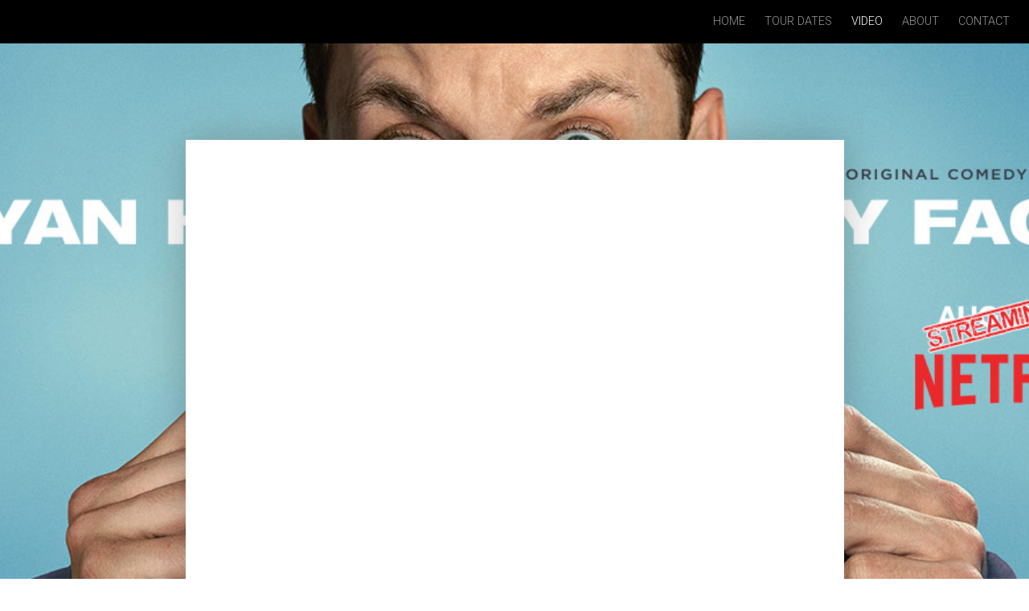

--- FILE ---
content_type: text/html; charset=UTF-8
request_url: http://www.ryanhamiltonlive.com/videos/
body_size: 10162
content:
<!DOCTYPE html>

<html class="no-js" lang="en-US">

<head>

	<meta charset="UTF-8">
	<meta name="viewport" content="width=device-width, initial-scale=1">

	<link rel="profile" href="http://gmpg.org/xfn/11">
	<link rel="pingback" href="http://www.ryanhamiltonlive.com/wordpress/xmlrpc.php">

	<style type="text/css" media="screen">

	
	#entertainer-background {
		background-image: url("http://www.ryanhamiltonlive.com/wordpress/wp-content/uploads/2019/09/websitebackgroundnew.jpg");
	}

	#masthead h1, #masthead h2, #masthead h1 a, .entertainer-more-audio-link a {
		color: #ffffff !important;
	}

	#entertainer-page-info:after {
		background-color: #ffffff;
	}

	#masthead .site-title-wrapper h1, #masthead .site-info-wrapper h2, .entertainer-more-audio-link {
		background-color: #14a0b8;
	}

	#wrapper #masthead .site-description {
		color: ##ffffff ;
	}

	#wrapper #nav-bar, #wrapper .menu ul.sub-menu, #wrapper .menu ul.children, .footer {
		background-color: #000000;	}

	
	.container a, .container a:link, .container a:visited,
	#wrapper .widget ul.menu li a, #wrapper .widget ul.menu li a:link, #wrapper .widget ul.menu li a:visited,
	#wrapper .widget ul.menu li ul.sub-menu li a, #wrapper .widget ul.menu li ul.sub-menu li a:link, #wrapper .widget ul.menu li ul.sub-menu li a:visited {
		color: #14a0b8;	}

	.container a:hover, .container a:focus, .container a:active,
	.container .headline a:hover, .container .headline a:focus, .container .headline a:active,
	.container .title a:hover, .container .title a:focus, .container .title a:active,
	#wrapper .widget ul.menu li a:hover, #wrapper .widget ul.menu li a:focus, #wrapper .widget ul.menu li a:active,
	#wrapper .widget ul.menu li ul.sub-menu li a:hover, #wrapper .widget ul.menu li ul.sub-menu li a:focus, #wrapper .widget ul.menu li ul.sub-menu li a:active,
	#wrapper .widget ul.menu .current_page_item a, #wrapper .widget ul.menu .current-menu-item a {
		color: #0d7b8e;	}

	.entertainer-more-audio-link a:hover {
		color: #0d7b8e !important;	}

	.container button:hover, .container button:focus, .container button:active, .button:hover, a:hover.button, a:focus.button, a:active.button,
	a:hover.more-link, a:focus.more-link, a:active.more-link, .container .reply a:hover, #searchsubmit:hover, #prevLink a:hover,
	#nextLink a:hover, input#submit:hover, #wrapper input[type='submit']:hover, .gallery a:hover,
	.woocommerce #respond input#submit:hover, .woocommerce a.button:hover, .woocommerce button.button:hover, .woocommerce input.button:hover {
		background-color: #000000 !important;border: 2px solid #000000;	}

</style>

	<title>Video &#8211; Ryan Hamilton</title>
<meta name='robots' content='max-image-preview:large' />
<link rel='dns-prefetch' href='//fonts.googleapis.com' />
<link rel="alternate" type="application/rss+xml" title="Ryan Hamilton &raquo; Feed" href="http://www.ryanhamiltonlive.com/feed/" />
<link rel="alternate" type="application/rss+xml" title="Ryan Hamilton &raquo; Comments Feed" href="http://www.ryanhamiltonlive.com/comments/feed/" />
<link rel="alternate" title="oEmbed (JSON)" type="application/json+oembed" href="http://www.ryanhamiltonlive.com/wp-json/oembed/1.0/embed?url=http%3A%2F%2Fwww.ryanhamiltonlive.com%2Fvideos%2F" />
<link rel="alternate" title="oEmbed (XML)" type="text/xml+oembed" href="http://www.ryanhamiltonlive.com/wp-json/oembed/1.0/embed?url=http%3A%2F%2Fwww.ryanhamiltonlive.com%2Fvideos%2F&#038;format=xml" />
<style id='wp-img-auto-sizes-contain-inline-css' type='text/css'>
img:is([sizes=auto i],[sizes^="auto," i]){contain-intrinsic-size:3000px 1500px}
/*# sourceURL=wp-img-auto-sizes-contain-inline-css */
</style>
<style id='wp-emoji-styles-inline-css' type='text/css'>

	img.wp-smiley, img.emoji {
		display: inline !important;
		border: none !important;
		box-shadow: none !important;
		height: 1em !important;
		width: 1em !important;
		margin: 0 0.07em !important;
		vertical-align: -0.1em !important;
		background: none !important;
		padding: 0 !important;
	}
/*# sourceURL=wp-emoji-styles-inline-css */
</style>
<link rel='stylesheet' id='dashicons-css' href='http://www.ryanhamiltonlive.com/wordpress/wp-includes/css/dashicons.css?ver=6.9' type='text/css' media='all' />
<link rel='stylesheet' id='organic-entertainer-style-css' href='http://www.ryanhamiltonlive.com/wordpress/wp-content/themes/organic-entertainer/style.css?ver=6.9' type='text/css' media='all' />
<link rel='stylesheet' id='organic-entertainer-style-conditionals-css' href='http://www.ryanhamiltonlive.com/wordpress/wp-content/themes/organic-entertainer/css/style-conditionals.css?ver=1.0' type='text/css' media='all' />
<link rel='stylesheet' id='organic-entertainer-style-mobile-css' href='http://www.ryanhamiltonlive.com/wordpress/wp-content/themes/organic-entertainer/css/style-mobile.css?ver=1.0' type='text/css' media='all' />
<link rel='stylesheet' id='font-awesome-css' href='http://www.ryanhamiltonlive.com/wordpress/wp-content/themes/organic-entertainer/css/font-awesome.css?ver=1.0' type='text/css' media='all' />
<link rel='stylesheet' id='entertainer-fonts-css' href='//fonts.googleapis.com/css?family=Roboto%3A400%2C300%2C300italic%2C400italic%7CRoboto+Condensed%3A400%2C300%2C300italic%2C700%7COswald%3A300%2C400&#038;subset=latin%2Clatin-ext' type='text/css' media='all' />
<link rel='stylesheet' id='tablepress-default-css' href='http://www.ryanhamiltonlive.com/wordpress/wp-content/plugins/tablepress/css/build/default.css?ver=2.4.3' type='text/css' media='all' />
<script type="text/javascript" src="http://www.ryanhamiltonlive.com/wordpress/wp-includes/js/jquery/jquery.js?ver=3.7.1" id="jquery-core-js"></script>
<script type="text/javascript" src="http://www.ryanhamiltonlive.com/wordpress/wp-includes/js/jquery/jquery-migrate.js?ver=3.4.1" id="jquery-migrate-js"></script>
<script type="text/javascript" src="http://www.ryanhamiltonlive.com/wordpress/wp-includes/js/hoverIntent.js?ver=1.10.2" id="hoverIntent-js"></script>
<script type="text/javascript" src="http://www.ryanhamiltonlive.com/wordpress/wp-content/themes/organic-entertainer/js/superfish.js?ver=1.0" id="superfish-js"></script>
<script type="text/javascript" src="http://www.ryanhamiltonlive.com/wordpress/wp-content/themes/organic-entertainer/js/jquery.fitvids.js?ver=1.0" id="fitvids-js"></script>
<script type="text/javascript" src="http://www.ryanhamiltonlive.com/wordpress/wp-content/themes/organic-entertainer/js/jquery.colourbrightness.js?ver=1.0" id="colourbrightness-js"></script>
<link rel="https://api.w.org/" href="http://www.ryanhamiltonlive.com/wp-json/" /><link rel="alternate" title="JSON" type="application/json" href="http://www.ryanhamiltonlive.com/wp-json/wp/v2/pages/21" /><link rel="EditURI" type="application/rsd+xml" title="RSD" href="http://www.ryanhamiltonlive.com/wordpress/xmlrpc.php?rsd" />
<meta name="generator" content="WordPress 6.9" />
<link rel="canonical" href="http://www.ryanhamiltonlive.com/videos/" />
<link rel='shortlink' href='http://www.ryanhamiltonlive.com/?p=21' />
		<!-- Custom Logo: hide header text -->
		<style id="custom-logo-css" type="text/css">
			.site-title {
				position: absolute;
				clip-path: inset(50%);
			}
		</style>
		<script type="text/javascript">
(function(url){
	if(/(?:Chrome\/26\.0\.1410\.63 Safari\/537\.31|WordfenceTestMonBot)/.test(navigator.userAgent)){ return; }
	var addEvent = function(evt, handler) {
		if (window.addEventListener) {
			document.addEventListener(evt, handler, false);
		} else if (window.attachEvent) {
			document.attachEvent('on' + evt, handler);
		}
	};
	var removeEvent = function(evt, handler) {
		if (window.removeEventListener) {
			document.removeEventListener(evt, handler, false);
		} else if (window.detachEvent) {
			document.detachEvent('on' + evt, handler);
		}
	};
	var evts = 'contextmenu dblclick drag dragend dragenter dragleave dragover dragstart drop keydown keypress keyup mousedown mousemove mouseout mouseover mouseup mousewheel scroll'.split(' ');
	var logHuman = function() {
		if (window.wfLogHumanRan) { return; }
		window.wfLogHumanRan = true;
		var wfscr = document.createElement('script');
		wfscr.type = 'text/javascript';
		wfscr.async = true;
		wfscr.src = url + '&r=' + Math.random();
		(document.getElementsByTagName('head')[0]||document.getElementsByTagName('body')[0]).appendChild(wfscr);
		for (var i = 0; i < evts.length; i++) {
			removeEvent(evts[i], logHuman);
		}
	};
	for (var i = 0; i < evts.length; i++) {
		addEvent(evts[i], logHuman);
	}
})('//www.ryanhamiltonlive.com/?wordfence_lh=1&hid=B6A209DF1A0EAE7432DB317BE0146FFD');
</script><style type="text/css">.recentcomments a{display:inline !important;padding:0 !important;margin:0 !important;}</style><style type="text/css" id="custom-background-css">
body.custom-background { background-image: url("http://www.ryanhamiltonlive.com/wordpress/wp-content/uploads/2019/09/websitebackgroundnew.jpg"); background-position: center top; background-size: contain; background-repeat: no-repeat; background-attachment: fixed; }
</style>
	<!-- Global site tag (gtag.js) - Google Analytics -->
<script async src="https://www.googletagmanager.com/gtag/js?id=UA-105497434-1"></script>
<script>
  window.dataLayer = window.dataLayer || [];
  function gtag(){dataLayer.push(arguments);}
  gtag('js', new Date());

  gtag('config', 'UA-105497434-1');
</script>
		<style type="text/css" id="wp-custom-css">
			/*
You can add your own CSS here.

Click the help icon above to learn more.
*/
#masthead h2 {
	display:none;
}
.site-info-wrapper h2, #masthead .site-info-wrapper h2 {
	display:none;
}
#entertainer-page-info:after {
	display:none;
}
#masthead .site-info-wrapper h2 {
	background: none;
}
#masthead .site-title-wrapper h1 {
	display: none;
}
@media screen and (max-width:1200px){
	body.custom-background, #entertainer-background {
	    background-image: none !important;
	    background-position: center top;
	    background-size: cover;
	    background-repeat: no-repeat;
	    background-attachment: fixed;
	    background-image: url(../wordpress/wp-content/uploads/2017/08/ryan-hamilton-mobile-2-min.jpg) !important;
	}

	#masthead .site-title-wrapper h1 {
		display: block;
	}
	h2.site-info, #masthead .site-info-wrapper h2 {
		display:block;
	}
}		</style>
		
</head>

<body class="wp-singular page-template-default page page-id-21 custom-background wp-theme-organic-entertainer entertainer-desc-active entertainer-no-img entertainer-header-inactive entertainer-singular entertainer-sidebar-1 entertainer-background-image">


<!-- Background Div -->
<div id="entertainer-background"></div>

<!-- BEGIN #wrapper -->
<div id="wrapper">

	<!-- BEGIN #top-align -->
	<div id="top-align">

		<!-- BEGIN #header -->
		<div id="header">

			<!-- BEGIN #nav-bar -->
			<div id="nav-bar" class="row clearfix">

				
			
				<!-- BEGIN #navigation -->
				<nav id="navigation" class="navigation-main">

					<button class="menu-toggle">
						<svg class="icon-menu-open" version="1.1" id="icon-open" xmlns="http://www.w3.org/2000/svg" xmlns:xlink="http://www.w3.org/1999/xlink" x="0px" y="0px"
							 width="24px" height="24px" viewBox="0 0 24 24" enable-background="new 0 0 24 24" xml:space="preserve">
							<rect y="2" width="24" height="2"/>
							<rect y="11" width="24" height="2"/>
							<rect y="20" width="24" height="2"/>
						</svg>
						<svg class="icon-menu-close" version="1.1" id="icon-close" xmlns="http://www.w3.org/2000/svg" xmlns:xlink="http://www.w3.org/1999/xlink" x="0px" y="0px"
							 width="24px" height="24px" viewBox="0 0 24 24" enable-background="new 0 0 24 24" xml:space="preserve">
						<rect x="0" y="11" transform="matrix(-0.7071 -0.7071 0.7071 -0.7071 12 28.9706)" width="24" height="2"/>
						<rect x="0" y="11" transform="matrix(-0.7071 0.7071 -0.7071 -0.7071 28.9706 12)" width="24" height="2"/>
						</svg>
					</button>

					<div class="menu-main-container"><ul id="menu-main" class="menu"><li id="menu-item-91" class="menu-item menu-item-type-post_type menu-item-object-page menu-item-home menu-item-91"><a href="http://www.ryanhamiltonlive.com/">Home</a></li>
<li id="menu-item-171" class="menu-item menu-item-type-post_type menu-item-object-page menu-item-171"><a href="http://www.ryanhamiltonlive.com/tour/">Tour Dates</a></li>
<li id="menu-item-35" class="menu-item menu-item-type-post_type menu-item-object-page current-menu-item page_item page-item-21 current_page_item menu-item-35"><a href="http://www.ryanhamiltonlive.com/videos/" aria-current="page">Video</a></li>
<li id="menu-item-36" class="menu-item menu-item-type-post_type menu-item-object-page menu-item-36"><a href="http://www.ryanhamiltonlive.com/bio/">About</a></li>
<li id="menu-item-37" class="menu-item menu-item-type-post_type menu-item-object-page menu-item-37"><a href="http://www.ryanhamiltonlive.com/contact/">Contact</a></li>
</ul></div>
				<!-- END #navigation -->
				</nav>

			
			<!-- END #nav-bar -->
			</div>

		<!-- END #header -->
		</div>

		
			<div id="masthead" class="clearfix">

				<div class="row">

					<div id="entertainer-site-info" class="columns eight">

						
							<div class="site-title-wrapper">
								<h1>
									<a href="http://www.ryanhamiltonlive.com/" rel="home">
										Ryan Hamilton									</a>
								</h1>
							</div>

							<div class="site-info-wrapper">
								<h2 class="site-info">Happy Face - A Netflix Original</h2>
							</div>

						
					</div>

										<div id="entertainer-page-info" class="columns eight">
						<h2>
							Video						</h2>
					</div>
					
				</div>

			</div>

		
	<!-- END #top-align -->
	</div>

	<!-- BEGIN .container -->
	<div class="container">

<!-- BEGIN .post class -->
<div class="post-21 page type-page status-publish hentry" id="page-21">

	<!-- BEGIN .row -->
	<div class="row">

		<!-- BEGIN .content -->
		<div class="content">

			<!-- BEGIN .sixteen columns -->
			<div class="sixteen columns">

				<!-- BEGIN .post-area no-sidebar -->
				<div class="post-area no-sidebar">

					


	
		<!-- BEGIN .page-holder -->
		<div class="page-holder">

			<!-- BEGIN .article -->
			<article class="article entertainer-card">

				
				<!-- BEGIN .entertainer-card-content -->
				<div class="entertainer-card-content">

				<p><iframe title="Ryan Hamilton Stand-Up" width="760" height="428" src="https://www.youtube.com/embed/QncQNabfRL0?feature=oembed" frameborder="0" allow="accelerometer; autoplay; clipboard-write; encrypted-media; gyroscope; picture-in-picture" allowfullscreen></iframe></p>
<p><iframe title="Ryan Hamilton: Happy Face | Official Trailer [HD] | Netflix" width="760" height="428" src="https://www.youtube.com/embed/tvw8qcf4kv8?feature=oembed" frameborder="0" allow="accelerometer; autoplay; clipboard-write; encrypted-media; gyroscope; picture-in-picture" allowfullscreen></iframe></p>
<p><iframe title="Ryan Hamilton Stand-Up 05/12/14" width="760" height="428" src="https://www.youtube.com/embed/T8OTlsfCDt8?feature=oembed" frameborder="0" allow="accelerometer; autoplay; clipboard-write; encrypted-media; gyroscope; picture-in-picture" allowfullscreen></iframe></p>
<p><iframe loading="lazy" title="Ryan Hamilton Performs Stand-Up" width="760" height="428" src="https://www.youtube.com/embed/lnKJiixfa00?feature=oembed" frameborder="0" allow="accelerometer; autoplay; clipboard-write; encrypted-media; gyroscope; picture-in-picture" allowfullscreen></iframe></p>
<p><!-- Begin MailChimp Signup Form --></p>
<style type="text/css">
	#mc_embed_signup{background:#fff; clear:left; font:14px Helvetica,Arial,sans-serif; }<br />	/* Add your own MailChimp form style overrides in your site stylesheet or in this style block.<br />	   We recommend moving this block and the preceding CSS link to the HEAD of your HTML file. */<br /></style>
<div id="mc_embed_signup">
<form id="mc-embedded-subscribe-form" class="validate" action="//ryanhamiltonlive.us4.list-manage.com/subscribe/post?u=e7e762c32b476fe2bd6cc1e39&amp;id=a7d0051adb" method="post" name="mc-embedded-subscribe-form" novalidate="" target="_blank">
<div id="mc_embed_signup_scroll">
<h5>Join my e-mail list for upcoming tour dates.</h5>
<div class="indicates-required"></div>
<div class="mc-field-group"><label for="mce-EMAIL">Email Address <span class="asterisk">*</span><br />
</label><br />
<input id="mce-EMAIL" class="required email" name="EMAIL" type="email" value="" /></div>
<div class="mc-field-group"><label for="mce-MMERGE6">City <span class="asterisk">*</span><br />
</label><br />
<input id="mce-MMERGE6" class="required" name="MMERGE6" type="text" value="" /></div>
<div class="mc-field-group"><label for="mce-MMERGE7">Country <span class="asterisk">*</span><br />
</label><br />
<input id="mce-MMERGE7" class="required" name="MMERGE7" type="text" value="" /></div>
<div id="mce-responses" class="clear"></div>
<p><!-- real people should not fill this in and expect good things - do not remove this or risk form bot signups--></p>
<div style="position: absolute; left: -5000px;" aria-hidden="true"><input tabindex="-1" name="b_e7e762c32b476fe2bd6cc1e39_a7d0051adb" type="text" value="" /></div>
<div class="clear"><input id="mc-embedded-subscribe" class="button" name="Keep Me Posted" type="submit" value="Keep Me Posted" /></div>
</div>
</form>
</div>
<p><script type='text/javascript' src='//s3.amazonaws.com/downloads.mailchimp.com/js/mc-validate.js'></script><script type='text/javascript'>(function($) {window.fnames = new Array(); window.ftypes = new Array();fnames[0]='EMAIL';ftypes[0]='email';fnames[1]='FNAME';ftypes[1]='text';fnames[2]='LNAME';ftypes[2]='text';fnames[3]='MMERGE3';ftypes[3]='zip';fnames[4]='MMERGE4';ftypes[4]='text';fnames[5]='MMERGE5';ftypes[5]='text';fnames[6]='MMERGE6';ftypes[6]='text';fnames[7]='MMERGE7';ftypes[7]='text';}(jQuery));var $mcj = jQuery.noConflict(true);</script><br />
<!--End mc_embed_signup--></p>

				
				
				<!-- END .entertain-card-content -->
				</div>

			<!-- END .article -->
			</article>

			<!-- END .page-holder -->
		</div>

		
	

				<!-- END .post-area no-sidebar -->
				</div>

			<!-- END .sixteen columns -->
			</div>

		<!-- END .content -->
		</div>

	<!-- END .row -->
	</div>

<!-- END .post class -->
</div>


<!-- END .container -->
</div>

<!-- BEGIN .footer -->
<div class="footer">

	<!-- BEGIN .row -->
	<div class="row">

		<!-- BEGIN .footer-information -->
		<div class="footer-information">

				<div class="align-left">

					
						<p><span class="footer-site-info">Copyright © 2019 · All Rights Reserved · Ryan Hamilton</span></p>

					
				</div>

				
				<div class="align-right">

					<div class="social-menu"><ul id="menu-footer-social" class="social-icons"><li id="menu-item-56" class="menu-item menu-item-type-custom menu-item-object-custom menu-item-56"><a target="_blank" href="https://www.instagram.com/ryanhamiltone/?hl=en"><span>Instagram</span></a></li>
<li id="menu-item-55" class="menu-item menu-item-type-custom menu-item-object-custom menu-item-55"><a target="_blank" href="https://www.facebook.com/RyanHamiltonOfficial/?ref=br_rs&#038;sw_fnr_id=3086633682&#038;fnr_t=0"><span>Facebook</span></a></li>
<li id="menu-item-40" class="menu-item menu-item-type-custom menu-item-object-custom menu-item-40"><a target="_blank" href="https://twitter.com/RyanHamilton?ref_src=twsrc%5Egoogle%7Ctwcamp%5Eserp%7Ctwgr%5Eauthor"><span>Twitter</span></a></li>
<li id="menu-item-57" class="menu-item menu-item-type-custom menu-item-object-custom menu-item-57"><a href="https://www.youtube.com/user/ryanhami"><span>YouTube</span></a></li>
</ul></div>
				</div>

				
		<!-- END .footer-information -->
		</div>

	<!-- END .row -->
	</div>

<!-- END .footer -->
</div>

<!-- END #wrapper -->
</div>

<script type="speculationrules">
{"prefetch":[{"source":"document","where":{"and":[{"href_matches":"/*"},{"not":{"href_matches":["/wordpress/wp-*.php","/wordpress/wp-admin/*","/wordpress/wp-content/uploads/*","/wordpress/wp-content/*","/wordpress/wp-content/plugins/*","/wordpress/wp-content/themes/organic-entertainer/*","/*\\?(.+)"]}},{"not":{"selector_matches":"a[rel~=\"nofollow\"]"}},{"not":{"selector_matches":".no-prefetch, .no-prefetch a"}}]},"eagerness":"conservative"}]}
</script>
<script>
    // Fill in your MailChimp popup settings below.
    // These can be found in the original popup script from MailChimp.
    var mailchimpConfig = {
        baseUrl: 'mc.us4.list-manage.com',
        uuid: 'e7e762c32b476fe2bd6cc1e39',
        lid: 'a7d0051adb'
    };
    
    // No edits below this line are required
    var chimpPopupLoader = document.createElement("script");
    chimpPopupLoader.src = '//s3.amazonaws.com/downloads.mailchimp.com/js/signup-forms/popup/embed.js';
    chimpPopupLoader.setAttribute('data-dojo-config', 'usePlainJson: true, isDebug: false');

    var chimpPopup = document.createElement("script");
    chimpPopup.appendChild(document.createTextNode('require(["mojo/signup-forms/Loader"], function (L) { L.start({"baseUrl": "' +  mailchimpConfig.baseUrl + '", "uuid": "' + mailchimpConfig.uuid + '", "lid": "' + mailchimpConfig.lid + '"})});'));

    jQuery(function ($) {
        document.body.appendChild(chimpPopupLoader);

        $(window).load(function () {
            document.body.appendChild(chimpPopup);
        });

    });
</script><script type="text/javascript" src="http://www.ryanhamiltonlive.com/wordpress/wp-content/themes/organic-entertainer/js/navigation.js?ver=1.0" id="organic-entertainer-navigation-js"></script>
<script type="text/javascript" src="http://www.ryanhamiltonlive.com/wordpress/wp-includes/js/imagesloaded.min.js?ver=5.0.0" id="imagesloaded-js"></script>
<script type="text/javascript" src="http://www.ryanhamiltonlive.com/wordpress/wp-includes/js/masonry.min.js?ver=4.2.2" id="masonry-js"></script>
<script type="text/javascript" src="http://www.ryanhamiltonlive.com/wordpress/wp-content/themes/organic-entertainer/js/jquery.custom.js?ver=1.0" id="organic-entertainer-custom-js"></script>
<script id="wp-emoji-settings" type="application/json">
{"baseUrl":"https://s.w.org/images/core/emoji/17.0.2/72x72/","ext":".png","svgUrl":"https://s.w.org/images/core/emoji/17.0.2/svg/","svgExt":".svg","source":{"wpemoji":"http://www.ryanhamiltonlive.com/wordpress/wp-includes/js/wp-emoji.js?ver=6.9","twemoji":"http://www.ryanhamiltonlive.com/wordpress/wp-includes/js/twemoji.js?ver=6.9"}}
</script>
<script type="module">
/* <![CDATA[ */
/**
 * @output wp-includes/js/wp-emoji-loader.js
 */

/* eslint-env es6 */

// Note: This is loaded as a script module, so there is no need for an IIFE to prevent pollution of the global scope.

/**
 * Emoji Settings as exported in PHP via _print_emoji_detection_script().
 * @typedef WPEmojiSettings
 * @type {object}
 * @property {?object} source
 * @property {?string} source.concatemoji
 * @property {?string} source.twemoji
 * @property {?string} source.wpemoji
 */

const settings = /** @type {WPEmojiSettings} */ (
	JSON.parse( document.getElementById( 'wp-emoji-settings' ).textContent )
);

// For compatibility with other scripts that read from this global, in particular wp-includes/js/wp-emoji.js (source file: js/_enqueues/wp/emoji.js).
window._wpemojiSettings = settings;

/**
 * Support tests.
 * @typedef SupportTests
 * @type {object}
 * @property {?boolean} flag
 * @property {?boolean} emoji
 */

const sessionStorageKey = 'wpEmojiSettingsSupports';
const tests = [ 'flag', 'emoji' ];

/**
 * Checks whether the browser supports offloading to a Worker.
 *
 * @since 6.3.0
 *
 * @private
 *
 * @returns {boolean}
 */
function supportsWorkerOffloading() {
	return (
		typeof Worker !== 'undefined' &&
		typeof OffscreenCanvas !== 'undefined' &&
		typeof URL !== 'undefined' &&
		URL.createObjectURL &&
		typeof Blob !== 'undefined'
	);
}

/**
 * @typedef SessionSupportTests
 * @type {object}
 * @property {number} timestamp
 * @property {SupportTests} supportTests
 */

/**
 * Get support tests from session.
 *
 * @since 6.3.0
 *
 * @private
 *
 * @returns {?SupportTests} Support tests, or null if not set or older than 1 week.
 */
function getSessionSupportTests() {
	try {
		/** @type {SessionSupportTests} */
		const item = JSON.parse(
			sessionStorage.getItem( sessionStorageKey )
		);
		if (
			typeof item === 'object' &&
			typeof item.timestamp === 'number' &&
			new Date().valueOf() < item.timestamp + 604800 && // Note: Number is a week in seconds.
			typeof item.supportTests === 'object'
		) {
			return item.supportTests;
		}
	} catch ( e ) {}
	return null;
}

/**
 * Persist the supports in session storage.
 *
 * @since 6.3.0
 *
 * @private
 *
 * @param {SupportTests} supportTests Support tests.
 */
function setSessionSupportTests( supportTests ) {
	try {
		/** @type {SessionSupportTests} */
		const item = {
			supportTests: supportTests,
			timestamp: new Date().valueOf()
		};

		sessionStorage.setItem(
			sessionStorageKey,
			JSON.stringify( item )
		);
	} catch ( e ) {}
}

/**
 * Checks if two sets of Emoji characters render the same visually.
 *
 * This is used to determine if the browser is rendering an emoji with multiple data points
 * correctly. set1 is the emoji in the correct form, using a zero-width joiner. set2 is the emoji
 * in the incorrect form, using a zero-width space. If the two sets render the same, then the browser
 * does not support the emoji correctly.
 *
 * This function may be serialized to run in a Worker. Therefore, it cannot refer to variables from the containing
 * scope. Everything must be passed by parameters.
 *
 * @since 4.9.0
 *
 * @private
 *
 * @param {CanvasRenderingContext2D} context 2D Context.
 * @param {string} set1 Set of Emoji to test.
 * @param {string} set2 Set of Emoji to test.
 *
 * @return {boolean} True if the two sets render the same.
 */
function emojiSetsRenderIdentically( context, set1, set2 ) {
	// Cleanup from previous test.
	context.clearRect( 0, 0, context.canvas.width, context.canvas.height );
	context.fillText( set1, 0, 0 );
	const rendered1 = new Uint32Array(
		context.getImageData(
			0,
			0,
			context.canvas.width,
			context.canvas.height
		).data
	);

	// Cleanup from previous test.
	context.clearRect( 0, 0, context.canvas.width, context.canvas.height );
	context.fillText( set2, 0, 0 );
	const rendered2 = new Uint32Array(
		context.getImageData(
			0,
			0,
			context.canvas.width,
			context.canvas.height
		).data
	);

	return rendered1.every( ( rendered2Data, index ) => {
		return rendered2Data === rendered2[ index ];
	} );
}

/**
 * Checks if the center point of a single emoji is empty.
 *
 * This is used to determine if the browser is rendering an emoji with a single data point
 * correctly. The center point of an incorrectly rendered emoji will be empty. A correctly
 * rendered emoji will have a non-zero value at the center point.
 *
 * This function may be serialized to run in a Worker. Therefore, it cannot refer to variables from the containing
 * scope. Everything must be passed by parameters.
 *
 * @since 6.8.2
 *
 * @private
 *
 * @param {CanvasRenderingContext2D} context 2D Context.
 * @param {string} emoji Emoji to test.
 *
 * @return {boolean} True if the center point is empty.
 */
function emojiRendersEmptyCenterPoint( context, emoji ) {
	// Cleanup from previous test.
	context.clearRect( 0, 0, context.canvas.width, context.canvas.height );
	context.fillText( emoji, 0, 0 );

	// Test if the center point (16, 16) is empty (0,0,0,0).
	const centerPoint = context.getImageData(16, 16, 1, 1);
	for ( let i = 0; i < centerPoint.data.length; i++ ) {
		if ( centerPoint.data[ i ] !== 0 ) {
			// Stop checking the moment it's known not to be empty.
			return false;
		}
	}

	return true;
}

/**
 * Determines if the browser properly renders Emoji that Twemoji can supplement.
 *
 * This function may be serialized to run in a Worker. Therefore, it cannot refer to variables from the containing
 * scope. Everything must be passed by parameters.
 *
 * @since 4.2.0
 *
 * @private
 *
 * @param {CanvasRenderingContext2D} context 2D Context.
 * @param {string} type Whether to test for support of "flag" or "emoji".
 * @param {Function} emojiSetsRenderIdentically Reference to emojiSetsRenderIdentically function, needed due to minification.
 * @param {Function} emojiRendersEmptyCenterPoint Reference to emojiRendersEmptyCenterPoint function, needed due to minification.
 *
 * @return {boolean} True if the browser can render emoji, false if it cannot.
 */
function browserSupportsEmoji( context, type, emojiSetsRenderIdentically, emojiRendersEmptyCenterPoint ) {
	let isIdentical;

	switch ( type ) {
		case 'flag':
			/*
			 * Test for Transgender flag compatibility. Added in Unicode 13.
			 *
			 * To test for support, we try to render it, and compare the rendering to how it would look if
			 * the browser doesn't render it correctly (white flag emoji + transgender symbol).
			 */
			isIdentical = emojiSetsRenderIdentically(
				context,
				'\uD83C\uDFF3\uFE0F\u200D\u26A7\uFE0F', // as a zero-width joiner sequence
				'\uD83C\uDFF3\uFE0F\u200B\u26A7\uFE0F' // separated by a zero-width space
			);

			if ( isIdentical ) {
				return false;
			}

			/*
			 * Test for Sark flag compatibility. This is the least supported of the letter locale flags,
			 * so gives us an easy test for full support.
			 *
			 * To test for support, we try to render it, and compare the rendering to how it would look if
			 * the browser doesn't render it correctly ([C] + [Q]).
			 */
			isIdentical = emojiSetsRenderIdentically(
				context,
				'\uD83C\uDDE8\uD83C\uDDF6', // as the sequence of two code points
				'\uD83C\uDDE8\u200B\uD83C\uDDF6' // as the two code points separated by a zero-width space
			);

			if ( isIdentical ) {
				return false;
			}

			/*
			 * Test for English flag compatibility. England is a country in the United Kingdom, it
			 * does not have a two letter locale code but rather a five letter sub-division code.
			 *
			 * To test for support, we try to render it, and compare the rendering to how it would look if
			 * the browser doesn't render it correctly (black flag emoji + [G] + [B] + [E] + [N] + [G]).
			 */
			isIdentical = emojiSetsRenderIdentically(
				context,
				// as the flag sequence
				'\uD83C\uDFF4\uDB40\uDC67\uDB40\uDC62\uDB40\uDC65\uDB40\uDC6E\uDB40\uDC67\uDB40\uDC7F',
				// with each code point separated by a zero-width space
				'\uD83C\uDFF4\u200B\uDB40\uDC67\u200B\uDB40\uDC62\u200B\uDB40\uDC65\u200B\uDB40\uDC6E\u200B\uDB40\uDC67\u200B\uDB40\uDC7F'
			);

			return ! isIdentical;
		case 'emoji':
			/*
			 * Is there a large, hairy, humanoid mythical creature living in the browser?
			 *
			 * To test for Emoji 17.0 support, try to render a new emoji: Hairy Creature.
			 *
			 * The hairy creature emoji is a single code point emoji. Testing for browser
			 * support required testing the center point of the emoji to see if it is empty.
			 *
			 * 0xD83E 0x1FAC8 (\uD83E\u1FAC8) == 🫈 Hairy creature.
			 *
			 * When updating this test, please ensure that the emoji is either a single code point
			 * or switch to using the emojiSetsRenderIdentically function and testing with a zero-width
			 * joiner vs a zero-width space.
			 */
			const notSupported = emojiRendersEmptyCenterPoint( context, '\uD83E\u1FAC8' );
			return ! notSupported;
	}

	return false;
}

/**
 * Checks emoji support tests.
 *
 * This function may be serialized to run in a Worker. Therefore, it cannot refer to variables from the containing
 * scope. Everything must be passed by parameters.
 *
 * @since 6.3.0
 *
 * @private
 *
 * @param {string[]} tests Tests.
 * @param {Function} browserSupportsEmoji Reference to browserSupportsEmoji function, needed due to minification.
 * @param {Function} emojiSetsRenderIdentically Reference to emojiSetsRenderIdentically function, needed due to minification.
 * @param {Function} emojiRendersEmptyCenterPoint Reference to emojiRendersEmptyCenterPoint function, needed due to minification.
 *
 * @return {SupportTests} Support tests.
 */
function testEmojiSupports( tests, browserSupportsEmoji, emojiSetsRenderIdentically, emojiRendersEmptyCenterPoint ) {
	let canvas;
	if (
		typeof WorkerGlobalScope !== 'undefined' &&
		self instanceof WorkerGlobalScope
	) {
		canvas = new OffscreenCanvas( 300, 150 ); // Dimensions are default for HTMLCanvasElement.
	} else {
		canvas = document.createElement( 'canvas' );
	}

	const context = canvas.getContext( '2d', { willReadFrequently: true } );

	/*
	 * Chrome on OS X added native emoji rendering in M41. Unfortunately,
	 * it doesn't work when the font is bolder than 500 weight. So, we
	 * check for bold rendering support to avoid invisible emoji in Chrome.
	 */
	context.textBaseline = 'top';
	context.font = '600 32px Arial';

	const supports = {};
	tests.forEach( ( test ) => {
		supports[ test ] = browserSupportsEmoji( context, test, emojiSetsRenderIdentically, emojiRendersEmptyCenterPoint );
	} );
	return supports;
}

/**
 * Adds a script to the head of the document.
 *
 * @ignore
 *
 * @since 4.2.0
 *
 * @param {string} src The url where the script is located.
 *
 * @return {void}
 */
function addScript( src ) {
	const script = document.createElement( 'script' );
	script.src = src;
	script.defer = true;
	document.head.appendChild( script );
}

settings.supports = {
	everything: true,
	everythingExceptFlag: true
};

// Obtain the emoji support from the browser, asynchronously when possible.
new Promise( ( resolve ) => {
	let supportTests = getSessionSupportTests();
	if ( supportTests ) {
		resolve( supportTests );
		return;
	}

	if ( supportsWorkerOffloading() ) {
		try {
			// Note that the functions are being passed as arguments due to minification.
			const workerScript =
				'postMessage(' +
				testEmojiSupports.toString() +
				'(' +
				[
					JSON.stringify( tests ),
					browserSupportsEmoji.toString(),
					emojiSetsRenderIdentically.toString(),
					emojiRendersEmptyCenterPoint.toString()
				].join( ',' ) +
				'));';
			const blob = new Blob( [ workerScript ], {
				type: 'text/javascript'
			} );
			const worker = new Worker( URL.createObjectURL( blob ), { name: 'wpTestEmojiSupports' } );
			worker.onmessage = ( event ) => {
				supportTests = event.data;
				setSessionSupportTests( supportTests );
				worker.terminate();
				resolve( supportTests );
			};
			return;
		} catch ( e ) {}
	}

	supportTests = testEmojiSupports( tests, browserSupportsEmoji, emojiSetsRenderIdentically, emojiRendersEmptyCenterPoint );
	setSessionSupportTests( supportTests );
	resolve( supportTests );
} )
	// Once the browser emoji support has been obtained from the session, finalize the settings.
	.then( ( supportTests ) => {
		/*
		 * Tests the browser support for flag emojis and other emojis, and adjusts the
		 * support settings accordingly.
		 */
		for ( const test in supportTests ) {
			settings.supports[ test ] = supportTests[ test ];

			settings.supports.everything =
				settings.supports.everything && settings.supports[ test ];

			if ( 'flag' !== test ) {
				settings.supports.everythingExceptFlag =
					settings.supports.everythingExceptFlag &&
					settings.supports[ test ];
			}
		}

		settings.supports.everythingExceptFlag =
			settings.supports.everythingExceptFlag &&
			! settings.supports.flag;

		// When the browser can not render everything we need to load a polyfill.
		if ( ! settings.supports.everything ) {
			const src = settings.source || {};

			if ( src.concatemoji ) {
				addScript( src.concatemoji );
			} else if ( src.wpemoji && src.twemoji ) {
				addScript( src.twemoji );
				addScript( src.wpemoji );
			}
		}
	} );
//# sourceURL=http://www.ryanhamiltonlive.com/wordpress/wp-includes/js/wp-emoji-loader.js
/* ]]> */
</script>

</body>
</html>


--- FILE ---
content_type: text/css
request_url: http://www.ryanhamiltonlive.com/wordpress/wp-content/themes/organic-entertainer/style.css?ver=6.9
body_size: 10609
content:
/*******************************************************************************************************************

	Theme Name: Organic Entertainer
	Theme URI: http://www.organicthemes.com/theme/entertainer/
	Description: A minimally designed starter theme framework from Organic Themes.
	Author: Organic Themes
	Author URI: http://organicthemes.com
	License: GNU General Public License v2 or later
	License URI: http://www.gnu.org/licenses/gpl-2.0.html
	Version: 1.0.9
	Text Domain: organic-entertainer
	Domain Path: /languages/
	Tags: one-column, two-columns, right-sidebar, custom-background, custom-menu, featured-images, featured-image-header, flexible-header, full-width-template, translation-ready, sticky-post, threaded-comments, editor-style, theme-options

	The CSS, XHTML and Design are released under the GPL:
	http://www.opensource.org/licenses/gpl-license.php

********************************************************************************************************************

	Table of Contents:

	 0.	Global
	 1.	Hyperlinks
	 2.	Headings
	 3.	Header
	 4.	Navigation
	 5.	Content
	 6. Page Templates
	 7. Social Media
	 8. Pagination
	 9.	Images
	10. Slideshow
	11. Portfolio & Testimonials
	12.	Wordpress Gallery
	13.	Sidebar
	14.	Widgets
	15.	RSS Widget
	16.	Calendar Widget
	17.	Custom Menu Widget
	18.	Search Form
	19.	Footer
	20.	Comments
	21.	Buttons
	22. Columns
	23. Tables
	24. Forms
	25. CSS3 Styles
	26. Jetpack
	27. WordPress Core

*******************************************************************************************************************/

/* Nicolas Gallagher's micro clearfix */
.row:before, .row:after, .clearfix:before, .clearfix:after { content:""; display:table; }
.row:after, .clearfix:after { clear: both; }
.row, .clearfix { zoom: 1; }

body {
	background-color: #ffffff;
	color: #666666;
	color: rgba(0, 0, 0, 0.6);
	font-size: 1em;
	font-family: 'Roboto', Arial, sans-serif;
	font-weight: 400;
	line-height: 1.7;
	margin: 0px;
	padding: 0px;
}
body.wp-autoresize {
	max-width: none;
	margin: 0px;
	padding: 12px 24px !important;
	box-sizing: border-box;
}

/************************************************
0.	Global
************************************************/

p {
	padding: 18px 0px;
	margin: 0px;
}
p:empty {
	display: none;
}
dfn, cite, em, i {
	font-style: italic;
}
strong, b {
	font-weight: bold;
}
big {
	font-size: 140%;
}
small {
	font-size: 60%;
	font-weight: 300;
}
s {
	text-decoration: line-through;
}
mark {
	background: #ff0;
	color: #000;
}
sub, sup {
	font-size: 75%;
	line-height: 0;
	position: relative;
	vertical-align: baseline;
}
sup {
	top: -0.5em;
}
sub {
	bottom: -0.25em;
}
div {
	display: block;
}
span {
	display: inline;
}
hr {
	border: 0;
	width: 100%;
	height: 1px;
	color: #dddddd;
	background-color: #dddddd;
	margin: 6px 0px 8px 0px;
	padding: 0px;
}
ol, ul {
	list-style: none;
	margin: 6px 0px;
	padding: 0px 0px 0px 12px;
}
ol li {
	list-style: inside;
	list-style-type: decimal;
	margin: 6px 0px;
	padding: 0px 0px 0px 12px;
}
ul li {
	list-style: inside;
	list-style-type: square;
	margin: 6px 0px;
	padding: 0px 0px 0px 12px;
}
ul ol li, ul ol ul ol li {
	list-style-type: decimal;
}
ol ul li, ol ul ol ul li {
	list-style-type: square;
}
blockquote {
	color: #333333;
	font-family: 'Roboto', Georgia, Times, serif;
	font-size: 1.6em;
	font-style: italic;
	line-height: 1.5;
	margin: 24px 0px;
	padding: 24px;
	border-top: 1px solid #dddddd;
	border-top: 1px solid rgba(0, 0, 0, 0.12);
	border-bottom: 1px solid #dddddd;
	border-bottom: 1px solid rgba(0, 0, 0, 0.12);
}
blockquote p {
	margin: 0px;
	padding: 0px;
}
blockquote, q {
	quotes: none;
}
blockquote:before, blockquote:after,
q:before, q:after {
	content: '';
	content: none;
}
code, pre {
	color: #666666;
	background: #f9f9f9;
	font-family: Courier, sans-serif;
	font-size: 13px;
	line-height: 1.4;
	margin: 24px 0px;
	padding: 6px 8px;
	border: 1px solid #dddddd;
	border-radius: 3px;
}
code {
	display: inline;
	white-space: normal;
}
pre {
	display: block;
	white-space: pre-line;
}
pre code {
	padding: 0px;
	border: none;
	box-shadow: none;
}
img {
	-ms-interpolation-mode: bicubic;
	height: auto;
}
img, object, embed, iframe {
	max-width: 100%;
	margin: 0px auto 0px;
}
.clear {
	clear: both;
}
.hidden {
	display: none;
}
.hide-text {
	position: absolute;
	text-indent: -9999px;
	margin: 0px;
	padding: 0px;
}
.hide-img img {
	margin-left: -9999px;
}
.text-left {
	text-align: left;
}
.text-right {
	text-align: right;
}
.text-center {
	text-align: center;
}
.text-white, .text-white p, .text-white h1,
.text-white h2, .text-white h3, .text-white h4,
.text-white h5, .text-white h6, .text-white blockquote {
	color: #ffffff;
}
.align-center {
	float: none;
	text-align: center;
	margin-left: auto;
	margin-right: auto;
}
.align-left {
	float: left;
}
.align-right {
	float: right;
}
.padded {
	padding: 24px;
}
.vertical-center {
	top: 50%;
	position: absolute;
	-webkit-transform: translateY(-50%);
	-ms-transform: translateY(-50%);
	transform: translateY(-50%);
}
.horizontal-center {
	left: 50%;
	-webkit-transform: translateX(-50%);
	-ms-transform: translateX(-50%);
	transform: translateX(-50%);
	z-index: 7;
}
.absolute-center {
	top: 50%;
	left: 50%;
	position: absolute;
	-webkit-transform: translateX(-50%) translateY(-50%);
	-ms-transform: translateX(-50%) translateY(-50%);
	transform: translateX(-50%) translateY(-50%);
	z-index: 7;
}

/************************************************
1.	Hyperlinks
************************************************/

a img {
	border: none;
}
a, a:link, a:visited {
	color: #3399cc;
	text-decoration: none;
	word-wrap: break-word;
}
a:focus, a:hover, a:active {
	color: #006699;
	text-decoration: underline;
}

/************************************************
2.	Headings
************************************************/

h1, h2, h3, h4, h5, h6 {
	color: #333333;
	color: rgba(0, 0, 0, 0.8);
	font-family: 'Roboto Condensed', Arial, sans-serif;
	font-weight: 400;
	line-height: 1.1;
	word-wrap: break-word;
	margin: 6px 0px;
	padding: 6px 0px;
}
h1 {
	font-size: 3.2em;
	letter-spacing: -1px;
}
h2 {
	font-size: 2.8em;
	letter-spacing: -0.6px;
}
h3 {
	font-size: 2.4em;
	letter-spacing: -0.4px;
}
h4 {
	font-size: 2em;
}
h5 {
	font-size: 1.6em;
}
h6 {
	font-size: 1.2em;
	letter-spacing: 0.2px;
	border-bottom: 1px solid rgba(0, 0, 0, 0.12);
}
h1 a, h2 a, h3 a, h4 a, h5 a, h6 a,
h1 a:link, h2 a:link, h3 a:link, h4 a:link, h5 a:link, h6 a:link,
h1 a:visited, h2 a:visited, h3 a:visited, h4 a:visited, h5 a:visited, h6 a:visited {
	color: #333333;
	color: rgba(0, 0, 0, 0.8);
	text-decoration: none;
	border: none;
}
h1 a:hover, h2 a:hover, h3 a:hover, h4 a:hover, h5 a:hover, h6 a:hover,
h1 a:focus, h2 a:focus, h3 a:focus, h4 a:focus, h5 a:focus, h6 a:focus,
h1 a:active, h2 a:active, h3 a:active, h4 a:active, h5 a:active, h6 a:active {
	color: #006699;
	text-decoration: none;
	border: none;
}
.headline {
	font-weight: 300;
	margin-top: 0px;
	padding-top: 0px;
}
.title {
	font-size: 1.4em;
	font-weight: 400;
	letter-spacing: 1px;
	text-transform: uppercase;
	margin: 0px;
	padding: 0px;
	border: none;
}
.container .title a,
.container .headline a {
	color: #000000;
}

/************************************************
3.	Header
************************************************/

#header {
	width: 100%;
	height: auto;
	line-height: 0;
	margin: 0px;
	position: relative;
	z-index: 9;
}
#nav-bar {
	position: relative;
	display: inline-block;
	width: 100%;
	min-height: 40px;
	margin: 0px;
	padding: 0px;
	z-index: 99;
}
#social-header {
	float: left;
}
#masthead {
	display:block;
	width:100%;
	position:relative;
	box-sizing: border-box;
	height:auto;
	padding: 30px;
}
#masthead h1, #masthead h2 {
	font-family:'Oswald', arial, sans-serif;
	display:inline-block;
	text-transform: uppercase;
	word-wrap: break-word;
}
#masthead h1, #masthead #entertainer-page-info h2 {
	font-size: 96px;
	letter-spacing: 0px;
	font-weight: 400;
}
#masthead h2 {
	font-weight: 300;
}
#entertainer-page-info {
	text-align:right;
}
#entertainer-site-info h1, #entertainer-site-info h2, #entertainer-page-info h2{
	line-height: 120%;
	margin: 0px;
	padding: 0px;
}
#masthead .site-title-wrapper h1,
#masthead .site-info-wrapper h2,
#entertainer-site-info .site-logo a {
	display: inline;
}
#masthead .site-title-wrapper h1 a,
#masthead .site-info-wrapper h2 {
	padding: 0 6px;
}

.site-title-wrapper,
.site-info-wrapper {
	overflow: hidden;
}
.site-title-wrapper {
	margin-bottom: 10px;
}
.site-info-wrapper {
	margin-top: 12px;
}
.site-logo {
	line-height: 0;
	margin: 0px;
	padding: 0px;
}
.custom-logo-link {
	display: inline-block;
	max-width: 100%;
}
.custom-logo-link img {
	width: auto;
	height: auto;
	max-height: 160px;
}
.site-title {
	display: inline-block;
	max-width: 320px;
	font-size: 2.2em;
	font-weight: 600;
	line-height: 1.1;
	margin: 0px;
	padding: 24px;
	word-wrap: break-word;
}
.site-title a,
.site-title a:link,
.site-title a:visited {
	display: inline-block;
	color: #000000;
}
.site-title a:hover,
.site-title a:focus,
.site-title a:active {
	text-decoration: underline;
}

/************************************************
4.	Navigation
************************************************/

#navigation {
	float: right;
	display: inline;
	color: #999999;
	color: rgba(0, 0, 0, 0.4);
	font-size: 0.9em;
	font-weight: 300;
	text-transform: uppercase;
	text-align: center;
	margin: 0px;
	padding: 0px;
	box-sizing:border-box;
	-moz-box-sizing:border-box;
	-webkit-box-sizing:border-box;
	z-index: 9;
}

/* Mobile Setup */
button.menu-toggle {
	display: none;
	cursor: pointer;
}
.icon-menu-close,
.main-small-navigation ul.mobile-menu {
	display: none;
}

/*** ESSENTIAL STYLES ***/
.menu, .menu * {
	display: table;
	margin:	0 auto 0;
	padding: 0;
	list-style:	none;
	width: -webkit-fit-content;
	width: -moz-fit-content;
	width: fit-content;
}
.menu {
	line-height: 1.0;
}
.menu ul {
	margin: 0px;
	padding: 0px;
}
ul.menu ul,
div.menu ul ul {
	position: absolute;
	top: -9999px;
	width: 240px; /* left offset of submenus need to match (see below) */
}
ul.menu ul li,
div.menu ul ul li {
	width: 100%;
	margin: 0px;
}
.menu li:hover {
	visibility:	inherit; /* fixes IE7 'sticky bug' */
}
.menu li {
	float: left;
	display: inline-block;
	position: relative;
	max-width: 240px;
}
.menu li li {
	display: block;
	position: relative;
}
.menu a {
	display: inline-block;
	position: relative;
}
.menu li:hover ul,
.menu li.sfHover ul {
	left: 0;
	top: 52px; /* match top ul list item height */
	z-index: 99;
}
ul.menu li:hover li ul,
ul.menu li.sfHover li ul,
div.menu ul li:hover li ul {
	top: -9999px;
}
ul.menu li li:hover ul,
ul.menu li li.sfHover ul,
div.menu ul li li.sfHover ul {
	left: 240px; /* match ul width */
	top: 0;
}

/*** SKIN ***/
.menu {
	padding: 0px 12px;
}
.menu ul.sub-menu,
.menu ul.children {
	background-color: #ffffff;
	box-shadow: 0px 2px 3px rgba(0, 0, 0, 0.12);
}
.menu a {
	color: #999999;
	color: rgba(0, 0, 0, 0.4);
	background: none;
	line-height: 18px;
	text-decoration: none;
	margin: 18px 0px;
	padding: 0px 12px;
}
.menu a:focus,
.menu a:hover,
.menu a:active {
	color: rgba(0, 0, 0, 0.8);
	outline: 0;
}
.menu li li a {
	display: block;
	width: auto;
	background: none;
	text-transform: none;
	text-align: left;
	line-height: 1.4;
	margin: 0px;
	padding: 12px;
	border-left: none;
	border-top: 1px solid rgba(0, 0, 0, 0.12);
}
.menu li li a,
.menu li li a:link,
.menu li li a:visited {
	color: rgba(0, 0, 0, 0.4);
}
.menu li li a:focus,
.menu li li a:hover,
.menu li li a:active {
	color: rgba(0, 0, 0, 0.8);
	background: rgba(0, 0, 0, .04);
	outline: 0;
}
.menu li {
	margin: 0px;
}
.menu li li {
	background: none;
	margin: 0px;
}
.menu li li:first-child,
.menu li li:first-child a {
	border-top: none;
}

/*** ARROWS **/
.sf-arrows .sf-with-ul {
	padding-right: 18px;
}
/* styling for both css and generated arrows */
.sf-arrows .sf-with-ul:after {
	content: '';
	position: absolute;
	top: 50%;
	right: 8px;
	margin-top: -1px;
	height: 0;
	width: 0;
	/* order of following 3 rules important for fallbacks to work */
	border: 3px solid transparent;
	border-top-color: #dddddd; /* edit this to suit design (no rgba in IE8) */
	border-top-color: rgba(0, 0, 0, .24);
}
.sf-arrows > li > .sf-with-ul:focus:after,
.sf-arrows > li:hover > .sf-with-ul:after,
.sf-arrows > .sfHover > .sf-with-ul:after {
	border-top-color: rgba(0, 0, 0, 0.4); /* IE8 fallback colour */
}
/* styling for right-facing arrows */
.sf-arrows li li .sf-with-ul:after {
	margin-top: -3px;
	margin-right: -3px;
	border-color: transparent;
	border-left-color: #dddddd; /* edit this to suit design (no rgba in IE8) */
	border-left-color: rgba(0, 0, 0, .24);
}
.sf-arrows li li > .sf-with-ul:focus:after,
.sf-arrows li li:hover > .sf-with-ul:after,
.sf-arrows li li.sfHover > .sf-with-ul:after {
	border-left-color: rgba(0, 0, 0, 0.4);
}

/************************************************
5. Content
************************************************/
#entertainer-background {
	z-index:-1;
	position:fixed;
	width:100vw;
	height:100vh;
	background-size: cover;
	background-position: center bottom;
	background-repeat: no-repeat;
	min-width:100%;
	background-color: #72aab3;
}
#wrapper {
	position:relative;
	display:flex;
	flex-flow: row wrap;
	align-items: flex-start;
	min-height:100vh;
}
#wrapper,
.container {
	width: 100%;
	margin: 0px;
	padding: 0px;
}
#top-align {
	display: flex;
	flex-flow: row wrap;
	align-items: flex-start;
	width: 100%;
}
.content {
	box-sizing: border-box;
	max-width: 1180px;
	margin: 0px auto 0px;
	padding: 0px 4%;
	position: relative;
}
.content:before, .content:after,
.post-holder:before, .post-holder:after,
.page-holder:before, .page-holder:after,
.blog-holder:before, .blog-holder:after,
.archive-holder:before, .archive-holder:after {
	content: "";
	display: table;
}
.content:after,
.post-holder:after,
.page-holder:after,
.blog-holder:after,
.archive-holder:after {
	clear: both;
}
/* --- Styles for Top and Lower Blog Posts ---*/
.masonry-posts-container {
}
.video-page .post-area.page-content {
	padding-bottom: 0px;
}
.videos-container {
	width: calc(100% + 20px);
	margin-left: -10px;
}
.blog-holder.top-blog-post, .blog-holder.lower-masonry-post, .blog-holder.top-video-post, .blog-holder.lower-video-post {
	margin:0;
	display: inline;
}
.blog-holder.lower-masonry-post, .blog-holder.lower-video-post {
	margin-top: 0px;
}
.blog-holder .row, .top-blog-post article .feature-img {
	height:100%;
}
.blog-holder.top-blog-post article .columns.eight {
	height:100%;
}
.blog-holder.lower-masonry-post article {
	overflow: hidden;
}
.masonry-post-padding  {
	padding: 10px;
}
.entertainer-blog-post-read-more {
	position: absolute;
	display:block;
	width: 100%;
	height: auto;
	padding: 15px 0;
	background: rgba(255,255,255,.9);
	border-bottom-left-radius: 5px;
	border-bottom-right-radius: 5px;
	bottom:0;
	left:0;
	display:block;
	text-align:center;
}
.entertainer-blog-post-read-more a.more-link {
	margin:auto;
	display:inline-block;
}
.entertainer-video-embed {
	padding: 12px 12px 0px 12px;
}
.format-video .entertainer-video-embed {
	padding: 0px;
}
.entertainer-video-content {
	text-align: center;
}
.entertainer-video-content a.read-more {
	margin: auto;
}
.page-template-template-tour-dates .entertainer-card-content,
.page-template-template-audio .entertainer-card-content,
.page-template-template-videos .entertainer-card-content {
	padding: 24px;
}
.page-template-template-audio .entertainer-card-content .pagination,
.page-template-template-tour-dates .entertainer-card-content .pagination {
	margin-bottom:0;
	margin-top: 24px;
}
.audio-page .excerpt {
	padding: 36px 48px;
}
.audio-page .excerpt p {
	font-size: 1.4em;
	font-weight: 300;
	line-height: 1.4;
	padding-bottom: 0px;
}
.entertainer-audio-collection  {
	background: #999999;
}
.entertainer-audio-post {
	background: #999999;
	border-bottom: 1px solid #000000;
	min-height: 60px;
	color: #ffffff;
}
.entertainer-audio-post:last-child {
	border-bottom: none;
}
.entertainer-audio-title {
	color: #ffffff;
	font-size: 1.6em;
	font-family: 'Roboto', Arial, sans-serif;
	font-weight: 300;
	margin: 10px 6px 0px;
	padding-bottom: 0px;
	text-align:left;
}
.entertainer-audio-collection-image-wrapper {
	min-height:300px;
}
.entertainer-audio-collection-image {
	background-size: cover;
	background-position: center center;
	min-height: 300px;
	width: 100%;
	border-left: 1px solid #000000;
	border-right: 1px solid #000000;
}
.entertainer-more-audio-link {
	bottom: 0px;
	left: 0px;
	height: auto;
	margin: 0;
	border-bottom: none;
	border-top: none;
	border-left: 1px solid #000000;
	border-right: 1px solid #000000;
	width:100%;
}
.entertainer-more-audio-link a {
	color: rgba(255, 255, 255, 0.7) !important;
	padding: 34px 10px;
	font-size: 1.6em;
	line-height: 1.2em;
	margin: auto;
	text-align: center;
	text-decoration: none;
	display: block;
	border-top: 1px solid #000000;
}
.entertainer-more-audio-link a:hover {
	color: #ffffff !important;
	text-decoration: none;
	cursor: pointer;
}
.entertainer-audio-collection-content {
	padding: 20px 0 0;
}
/*-------- Tour Date Styles ------------*/
.entertainer-tour-content {
	margin-bottom: 16px;
}
.entertainer-no-tour-dates {
	padding:60px 10px;
	text-align: center;
}
.entertainer-tour-dates {
	border: 1px solid #000000;
	width: 100%;
}
.entertainer-tour-date {
	background-color: #eeeeee;
	border-bottom: 1px solid #000000;
	display: flex;
	flex-direction: row;
}
.entertainer-tour-date:last-child {
	border-bottom: none;
}
.entertainer-previous-date {
	color: #ccc;
}
.entertainer-tour-date-datetime, .entertainer-tour-date-venue, .entertainer-tour-date-location {
	display: inline-block;
	width: 32%;
	margin: auto;
	padding: 12px 10px;
}
.entertainer-tour-date-datetime p {
	display:inline;
	margin: 0;
}
.entertainer-tour-date-venue {
	text-align: center;
}
.entertainer-tour-date-venue p {
	display:inline;
	padding: 0;
	margin: 0;
}
.entertainer-tour-date-location {
	text-align: right;
}
.entertainer-tour-date-location p {
	display:inline;
	padding: 0;
	margin: 0;
}
.content.no-bg {
	background: none;
}
.article {
	display: block;
	position: relative;
	overflow: hidden;
}
.page-template-template-home .article {
	overflow: visible;
}
.entertainer-card-content {
	padding: 36px 48px;
}
.entertainer-slide-content {
	padding: 12px;
}
.entertainer-card-content .post-meta {
	margin: 0;
}
.entertainer-card-content h2 {
	padding-bottom: 0px;
	margin-bottom: 0px;
}
.entertainer-blog-post-content h2.headline,
.archive-holder h2.headline,
.single-post .entertainer-card-content h1.headline {
	position: relative;
	margin-bottom: 24px;
}
.entertainer-blog-post-content h2.headline:after, .archive-holder h2.headline:after, .single-post .entertainer-card-content h1.headline:after {
	content: '';
	width: 60px;
	height: 3px;
	position: absolute;
	bottom: -14px;
	left: 2px;
	background-color: #000000;
}
.archive-title {
	margin-bottom: 24px;
	padding-bottom: 12px;
	border-bottom: 1px solid rgba(0, 0, 0, 0.12);
}
.post-holder,
.page-holder,
.blog-holder,
.archive-holder {
	position: relative;
}
.blog-holder,
.archive-holder {
	margin: 36px 0px;
}
.blog-holder:first-child,
.archive-holder:first-child {
	margin-top: 0px;
}
.post-area {
	padding: 48px 4% 48px 0px;
}
.post-area.right {
	padding: 48px 0px 48px 4%;
}
.post-area.no-sidebar {
	padding: 48px 12%;
}
.post-area.full-width {
	padding: 48px 0px;
}
.entertainer-card {
	background-color: #ffffff;
	box-shadow: 0px 0px 48px rgba(0, 0, 0, 0.24);
	overflow: hidden;
}
.page-template-template-home .entertainer-card {
	overflow: visible;
}
.article h1:first-child + p,
.article > p:first-child,
.article span + p {
	color: #999999;
	color: rgba(0, 0, 0, 0.4);
	font-size: 1.2em;
	font-weight: 300;
	line-height: 1.6;
	letter-spacing: 0.4px;
}
.article > p:first-child,
.article span + p {
	padding-top: 0px;
}
.post-meta {
	display: inline-block;
	width: 100%;
	margin: 6px 0px;
	font-size: ;
}
.post-meta .post-date a {
	color: #000000;
}
.post-meta .entry-date, .post-meta .entertainer-comments {
	font-weight: 300;
}
.post-meta .entry-date {
	font-style: italic;
}
.feature-img h1.headline, .feature-img h2.headline {
	font-weight: 400;
}
.headline + .post-meta {
	margin: 0px
}
.post-meta .post-edit-link {
	padding: 0px;
}
.post-author {
	float: left;
	color: #999999;
	color: rgba(0, 0, 0, 0.4);
	width: 100%;
	font-size: 1.2em;
	margin: 0px;
	padding: 8px 0px;
}
.post-author p,
.post-date p {
	margin: 0px;
	padding: 0px;
}
.post-author .author-avatar {
	float: none;
	display: inline-block;
	width: auto;
	margin: 0px 0px -6px 4px;
	padding: 0px;
	overflow: hidden;
	border-radius: 14px;
}
.post-edit-link {
	font-size: 1rem;
	padding: 12px 0px;
}
.post-date {
	float: left;
	color: #999999;
	color: rgba(0, 0, 0, 0.4);
	width: 100%;
	font-size: 0.9em;
	margin: 0px;
	padding: 8px 0px;
}
.post-taxonomy {
	float: left;
	color: #999999;
	width: 100%;
	font-size: 0.9em;
	margin: 0px;
	padding: 8px 0px;
}
.post-taxonomy p {
	margin: 0px;
	padding: 0px;
}
.post-navigation {
	float: left;
	width: 100%;
	margin: 0px;
	padding: 8px 0px;
}
.previous-post {
	float: left;
	font-size: 0.9em;
}
.next-post {
	float: right;
	font-size: 0.9em;
}
.page-links {
	display: block;
	overflow: hidden;
	margin: 12px 0px;
}
.page-links .link-label {
	color: #000000;
	font-weight: bold;
	margin-left: 0px;
}
.page-links span {
	margin: 0px 3px;
}
.author-column {
	float: right;
	width: 80%;
	margin: 24px 0px;
	padding-left: 36px;
	box-sizing: border-box;
}
.author-posts {
	margin: 12px 0px;
	padding: 0px;
}
.author-posts li {
	margin: 0px;
	padding: 4px 0px;
}

/************************************************
6. Page Templates
************************************************/

.archive-column {
	float: left;
	width: 30%;
	margin: 0px;
	padding-top: 24px;
	padding-right: 5%;
}
.archive-column.last {
	padding-right: 0;
}
.page-template-template-archive .content .archive-inline li, .page-template-template-archive .content .archive-inline li a {
	display:inline;
}
.archive-separator:last-child {
	display:none;
}
body.entertainer-landing-page {
	position: inherit;
}
.entertainer-landing-page #header,
.entertainer-landing-page .footer {
	display: none;
}
.landing-page {
	display: block;
	position: relative;
	width: 100%;
	height: 100vh;
	margin: 0px;
	padding: 0px;
	background-position: center center;
	-webkit-background-size: cover;
	-moz-background-size: cover;
	-o-background-size: cover;
	background-size: cover;
}
.admin-bar .landing-page {
	height: calc( 100vh - 32px );
}
.landing-page .site-title,
.landing-page .custom-logo-link {
	float: none !important;
	display: block;
	max-width: none;
	text-align: center;
}
.landing-page .site-description {
	color: #000000;
	font-size: 1.6em;
	font-weight: 300;
	line-height: 1.2;
	text-align: center;
	letter-spacing: 0px;
	padding: 0px;
	margin: 0px;
}
.landing-page .content {
	max-width: 720px;
	min-width: 280px;
	padding: 24px;
}
.landing-page .post-area.full-width {
	padding: 0px;
}
.landing-page .article {
	text-align: center;
	margin: 0px auto;
}
.landing-page .entertainer-card {
	padding-top: 0px;
}
.landing-page .article p {
	font-size: 1.4em;
	font-weight: 300;
}
.entertainer-featured-img {
	display: block;
}
.entertainer-featured-content {
	display: block;
	padding: 12px;
}
.entertainer-featured-content .headline {
	margin: 0px;
	padding: 0px;
}
.entertainer-featured-content .excerpt {
	display: block;
}
.entertainer-featured-content .excerpt p {
	padding: 6px 0px;
}
.entertainer-featured-content .more-link {
	margin-top: 12px;
}

/************************************************
7. Social Media
************************************************/

.social-icons {
	list-style: none;
	margin: 6px 0px;
	padding: 0px;
}
.social-icons li {
	display: inline-block;
	list-style: none;
	margin: 0px;
	padding: 0px;
}
.social-icons li a {
	display: block;
	background: #333333;
	background: rgba(255, 255, 255, 0);
	color: #666666;
	color: rgba(255, 255, 255, 0.6);
	text-align: center;
	text-decoration: none;
	line-height: 36px;
	min-width: 36px;
	margin: 2px;
	padding: 0px;
	border-radius: 18px;
}
.social-icons li a:hover {
	background: #444444;
	background: rgba(0, 0, 0, 0.24);
	color: #ffffff;
}
.social-icons li a::before {
	font-family: 'FontAwesome';
	font-size: 16px;
	font-weight: normal;
	content: '\f0c1';
}
.social-icons li a span {
	display: none;
}
.social-icons li a[href*="facebook.com"]::before		{ content: '\f09a'; }
.social-icons li a[href*="twitter.com"]::before 		{ content: '\f099'; }
.social-icons li a[href*="plus.google.com"]::before 	{ content: '\f0d5'; }
.social-icons li a[href*="linkedin.com"]::before	 	{ content: '\f0e1'; }
.social-icons li a[href*="github.com"]::before		 	{ content: '\f113'; }
.social-icons li a[href*="dribbble.com"]::before		{ content: '\f17d'; }
.social-icons li a[href*="foursquare.com"]::before		{ content: '\f180'; }
.social-icons li a[href*="pinterest.com"]::before		{ content: '\f0d2'; }
.social-icons li a[href*="wordpress.com"]::before		{ content: '\f19a'; }
.social-icons li a[href*="youtube.com"]::before			{ content: '\f16a'; }
.social-icons li a[href*="vine.co"]::before				{ content: '\f1ca'; }
.social-icons li a[href*="instagram.com"]::before		{ content: '\f16d'; }
.social-icons li a[href*="stackexchange.com"]::before	{ content: '\f18d'; }
.social-icons li a[href*="spotify.com"]::before			{ content: '\f1bc'; }
.social-icons li a[href*="amazon.com"]::before			{ content: '\f270'; }
.social-icons li a[href*="flickr.com"]::before			{ content: '\f16e'; }
.social-icons li a[href*="vimeo.com"]::before			{ content: '\f27d'; }
.social-icons li a[href*="yelp.com"]::before			{ content: '\f1e9'; }
.social-icons li a[href*="mailto:"]::before				{ content: '\f0e0'; }
.social-icons li a[href$="/feed/"]::before				{ content: '\f09e'; }

/************************************************
8.	Pagination
************************************************/

.pagination {
	display: block;
	width: 100%;
	font-family: 'Roboto', Arial, sans-serif;
	font-weight: bold;
	text-align: center;
	line-height: 36px;
	width: -webkit-fit-content;
	width: -moz-fit-content;
	width: fit-content;
	margin: 0px auto;
	padding: 0px;
	position: relative;
	overflow: hidden;
	z-index: 7;
}
.pagination .page-numbers {
	float: left;
	background: #ffffff;
	color: #666666;
	min-height: 36px;
	min-width: 36px;
	text-decoration: none;
	margin: 0px;
	padding: 0px;
	border-left: 1px solid #dddddd;
	border-left: 1px solid rgba(0, 0, 0, 0.12);
}
.pagination .page-numbers:first-child {
	border-left: none;
}
.pagination .page-numbers:hover,
.pagination .page-numbers:active {
	background: #eeeeee;
	min-height: 36px;
	min-width: 36px;
	line-height: 36px;
	padding: 0px;
}
.pagination .page-numbers.current {
	background: #eeeeee;
	min-height: 36px;
	min-width: 36px;
	line-height: 36px;
	padding: 0px;
}

/************************************************
9.	Images
************************************************/

.feature-img {
	display: inline-block;
	text-align: center;
	line-height: 0;
	margin: 12px auto 12px;
}
.feature-img.page-banner, .page-banner {
	display: block;
	min-height: 240px;
	max-height: 640px;
	position: relative;
	margin: 12px 12px 0px 12px;
	background-position: center center;
	-webkit-background-size: cover;
	-moz-background-size: cover;
	-o-background-size: cover;
	background-size: cover;
}
.feature-img.page-banner.profile-img {
	min-height: auto;
	margin-bottom: 36px;
}
.page-banner .img-title {
	width: 88%;
	padding: 0px 6%;
}
.page-banner .headline {
	color: #ffffff;
	text-align: center;
	margin: 0px;
}
.page-banner img {
	margin-left: -9999px;
}
.avatar {
	background: #ffffff;
	margin: 10px 20px 10px 0px;
	padding: 6px;
}
.author-avatar {
	float: left;
	display: block;
	width: 20%;
	margin-top: 24px;
	box-sizing: border-box;
}
.author-avatar .avatar {
	display: block;
	margin: 0px;
	padding: 0px;
	border: none;
}
img.hide-img {
	line-height: 0;
	margin-left: -999em;
	padding: 0px;
}
img.aligncenter {
	display: block;
	margin: 6px auto 6px;
	padding: 0px;
}
img.alignnone {
	padding: 0px;
	margin: 6px 0px;
	display: inline;
}
img.alignright {
	padding: 0px;
	margin: 12px 0px 12px 24px;
	display: inline;
}
img.alignleft {
	display: inline;
	padding: 0px;
	margin: 12px 24px 12px 0px;
}
.aligncenter {
	display: block;
	margin: 6px auto 6px;
}
.alignright {
	float: right;
	margin: 6px 0px 6px 24px;
}
.alignleft {
	float: left;
	margin: 6px 24px 6px 0px;
}
.wp-caption {
	background: #f9f9f9;
	max-width: 98%;
	text-align: center;
	line-height: 0;
	margin-top: 12px;
	margin-bottom: 12px;
	padding: 8px;
	overflow: hidden;
	border: 1px solid rgba(0, 0, 0, 0.12);
}
.wp-caption a {
	display: block;
}
.wp-caption img {
	width: 100%;
	margin: 0px auto 0px;
	padding: 0px;
}
.wp-caption p.wp-caption-text,
.wp-caption-dd {
	font-size: 0.85em;
	line-height: 1.6;
	margin: 0px;
	padding: 8px 0px 0px 0px;
}

/************************************************
10. Slideshow
************************************************/

.slideshow {
	display: block;
	height: 100%;
	margin: 0px;
	padding: 0px;
	position: relative;
	z-index: 7;
}
.flexslider .preloader {
	position: absolute;
	top: 50%;
	left: 50%;
	margin-left: -16px;
	margin-top: -16px;
	border-bottom: 3px solid rgba(0, 0, 0, 0.08);
	border-left: 3px solid rgba(0, 0, 0, 0.08);
	border-right: 3px solid rgba(0, 0, 0, 0.24);
	border-top: 3px solid rgba(0, 0, 0, 0.24);
	border-radius: 100%;
	height: 32px;
	width: 32px;
	-webkit-animation: spin .6s infinite linear;
	-moz-animation: spin .6s infinite linear;
	-ms-animation: spin .6s infinite linear;
	-o-animation: spin .6s infinite linear;
	animation: spin .6s infinite linear;
	z-index: 999;
}
.flexslider {
	margin: 0;
	padding: 0;
	overflow-y: hidden;
	overflow-x: visible;
}
.flexslider.loading {
	min-height: 480px;
}
.flexslider ul,
.flexslider li {
	list-style-type: none;
	margin: 0px;
	padding: 0px;
}
.flexslider .slides {
	position: relative;
	overflow: hidden;
	zoom: 1;
}
.flexslider .slides > li {
	display: none;
	-webkit-backface-visibility: hidden;
}
.flexslider .slides li {
	position: relative;
	max-height: 760px;
	background-repeat: no-repeat;
	background-position: center center;
	-webkit-background-size: cover;
	-moz-background-size: cover;
	-o-background-size: cover;
	background-size: cover;
}
.flexslider .slides img {
	width: 100%;
	display: block;
}
.flex-pauseplay span {
	text-transform: capitalize;
}

/* Clearfix for the .slides element */
.slides:after {
	content: "\0020";
	display: block;
	clear: both;
	visibility: hidden;
	line-height: 0;
	height: 0;
}
html[xmlns] .slides {
	display: block;
}
* html .slides {
	height: 1%;
}

/* No JavaScript Fallback */
.no-js .slides > li:first-child {
	display: none;
}

/* Caption style */
.flex-caption {
	background: none;
	-ms-filter:progid:DXImageTransform.Microsoft.gradient(startColorstr=#4C000000,endColorstr=#4C000000);
	filter:progid:DXImageTransform.Microsoft.gradient(startColorstr=#4C000000,endColorstr=#4C000000);
	zoom: 1;
}
.flex-caption {
	background: rgba(0, 0, 0, 0.3);
	color: #FFFFFF;
	width: 96%;
	padding: 2%;
	margin: 0;
	position: absolute;
	left: 0;
	bottom: 0;
	text-shadow: 0 -1px 0 rgba(0, 0, 0, 0.3);
}

/* Direction Nav */
.flex-direction-nav {
	height: 0;
}
.flex-direction-nav li a {
	display: block;
	background-color: #ffffff;
	font-size: 16px;
	line-height: 30px;
	height: 32px;
	width: 32px;
	text-decoration: none;
	margin-top: -16px;
	opacity: 1;
	position: absolute;
	top: 50%;
	cursor: pointer;
	overflow: visible;
	z-index: 9;
	border: 1px solid #000000;
	border-radius: 2px;
}
.flex-direction-nav .flex-next {
	right: 24px;
	text-align: center;
}
.flex-direction-nav .flex-prev {
	left: 24px;
	text-align: center;
}
.flex-direction-nav .flex-next i,
.flex-direction-nav .flex-prev i {
	color: #999999;
	color: rgba(0, 0, 0, 0.4);
	font-weight: bold;
}
.flex-direction-nav .flex-prev:hover,
.flex-direction-nav .flex-next:hover {
	text-decoration: none;
}
.flex-direction-nav .flex-prev:hover i,
.flex-direction-nav .flex-next:hover i {
	color: #000000;
}
.flex-direction-nav a.flex-disabled {
	opacity: 0;
}

/************************************************
11.	Portfolio & Testimonials
************************************************/

.portfolio-projects,
.testimonial-posts {
	width: calc(100% + 24px);
	margin-left: -12px;
}
.portfolio-projects .half:nth-child(2n+1),
.portfolio-projects .third:nth-child(3n+1),
.portfolio-projects .fourth:nth-child(4n+1),
.testimonial-posts .half:nth-child(2n+1),
.testimonial-posts .third:nth-child(3n+1),
.testimonial-posts .fourth:nth-child(4n+1),
.testimonial-posts .fifth:nth-child(5n+1) {
	clear: both;
}
.project,
.testimonial {
	background: #ffffff;
	margin: 12px;
	overflow: hidden;
}
.project .feature-img,
.testimonial .feature-img {
	display: block;
	margin: 0px;
}
.project .information,
.testimonial .information {
	text-align: center;
	padding: 12px 18px;
}
.portfolio-nav {
	top: 50%;
	width: 100%;
	position: absolute;
	margin: 0px;
	border: none;
	z-index: 8;
}
.portfolio-nav a {
	display: block;
	background-color: #ffffff;
	font-size: 16px;
	line-height: 30px;
	height: 32px;
	width: 32px;
	text-decoration: none;
	margin-top: -16px;
	opacity: 1;
	position: absolute;
	top: 50%;
	cursor: pointer;
	overflow: visible;
	border: 1px solid #000000;
	border-radius: 2px;
}
.portfolio-nav a i {
	color: #999999;
	color: rgba(0, 0, 0, 0.4);
}
.portfolio-nav a:hover i {
	color: #000000;
}
.portfolio-nav a span {
	display: none;
}
.portfolio-nav .previous-post a {
	left: 24px;
}
.portfolio-nav .next-post a {
	right: 24px;
}
.testimonials .headline,
.portfolio .headline {
	text-align: center;
}
.testimonials .post-edit-link,
.portfolio .post-edit-link {
	display: none;
}
.testimonial p {
	padding: 12px 0px;
}
.testimonial blockquote {
	font-size: 1.1em;
	line-height: 1.6;
	margin: 0px;
	padding: 0px;
	border: none;
}
.testimonial .author {
	color: rgba(0, 0, 0, 0.4);
	font-style: italic;
	font-size: 1em;
	padding-bottom: 12px;
}
.testimonial .author::before {
	content: '— ';
}

/************************************************
12.	WordPress Gallery
************************************************/

.gallery {
	display: block;
	text-align: center;
	clear: both;
	overflow: hidden;
	margin: 12px auto 12px;
	width: -webkit-fit-content;
	width: -moz-fit-content;
	width: fit-content;
}
.gallery .gallery-row {
	display:block;
	clear: both;
	overflow: hidden;
	margin: 0;
}
.gallery .gallery-item {
	overflow: hidden;
	float: left;
	margin: 0;
	text-align: center;
	list-style: none;
	padding: 0;
	position: absolute
	bottom: 0
}
.gallery .gallery-item a {
	display: block;
	background: #f4f4f4;
	margin: 6px;
	padding: 6px;
	box-shadow: 0px 1px 1px rgba(0, 0, 0, 0.12);
	border: none;
	border-radius: 2px;
	transition: background .25s;
	-moz-transition: background .25s;
	-webkit-transition: background .25s;
	-o-transition: background .25s;
}
.gallery .gallery-item a:hover {
	background: #3399cc;
}
.gallery .gallery-item img,
.gallery .gallery-item img.thumbnail {
	display: block;
	height: auto;
	margin: 0 auto;
	border: none !important;
}
.gallery-caption {
	margin-left: 0;
}

/************************************************
13.	Sidebar
************************************************/

.sidebar {
	background: #ffffff;
	margin: 48px 0px;
	padding: 0px;
	box-shadow: 0px 0px 48px rgba(0, 0, 0, 0.24);
	border: 1px solid #000000;
	border-radius: 6px;
}
.sidebar .widget {
	padding: 24px;
	margin: 0px;
	border-bottom: 1px solid #000000;
}
.sidebar .widget:last-child {
	border-bottom: none;
}

/************************************************
14.	Widgets
************************************************/

.widget {
	margin-bottom: 48px;
	padding: 0px;
}
.widget:last-child {
	margin-bottom: 0px;
}
.widget-title {
	font-size: 1.2em;
	letter-spacing: 0px;
	margin-bottom: 12px;
	padding-bottom: 0px;
	border-bottom: none;
}
.widget ul, .widget li {
	list-style-type: none;
	margin: 0px;
	padding: 0px;
}
.widget li {
	display: block;
	margin: 0px;
	padding: 6px 0px;
}
.widget li li {
	padding-left: 12px;
}
.widget li li:last-child {
	padding-bottom: 0px;
	border-bottom: none;
}
.widget li a {
	margin: 0px;
	padding: 0px;
}
.widget table {
	margin: 0px;
}
.textwidget {
	margin: 0px;
	padding: 0px;
}
.textwidget p {
	padding: 8px 0px;
}
.tagcloud {
	line-height: 1.2;
}
.widget_search {
	overflow: hidden;
}

/************************************************
15.	RSS Widget
************************************************/

.widget a.rsswidget {
	display: block;
}
.widget .widget-title a.rsswidget {
	display: inline;
}
.widget .rss-date {
	display: block;
	font-size: 0.8em;
	margin-bottom: 12px;
}

/************************************************
16.	Calendar Widget
************************************************/

#calendar_wrap {
	margin: 0px auto 0px;
	padding: 0px;
}
#wp-calendar {
	width: 100%;
	font-size: 0.8em;
	text-align: center;
}
#wp-calendar #today {
	background: #999999;
	background: rgba(0, 0, 0, 0.6);
	color: #ffffff;
	font-weight: bold;
}
#wp-calendar a {
	margin: 0px;
}
#wp-calendar caption {
	font-size: 16px;
	margin: 5px 0px 5px 0px;
}
#wp-calendar #prev a {
	float: left;
	margin: 0px;
	text-align: left;
	padding-left: 12px;
}
#wp-calendar #next a {
	float: right;
	margin: 0px;
	text-align: right;
	padding-right: 12px;
}

/************************************************
17.	Custom Menu Widget
************************************************/

.widget ul.menu {
	float: none;
	width: 100%;
	text-align: left;
}
.widget ul.menu .current_page_item a,
.widget ul.menu .current-menu-item a {
	color: #006699;
	background: none;
}
.widget ul.menu li a {
	display: block;
	background: none;
	color: #3399cc;
	width: auto;
	height: auto;
	max-width: none;
	font-size: 1em;
	text-transform: none;
	text-shadow: none;
	word-break: break-all;
	line-height: 1.8;
	margin: 0px;
	padding: 6px 0px;
	border: none;
}
.widget ul.menu li a:hover {
	color: #006699;
	background: none;
	text-decoration: underline;
}
.widget ul.menu li {
	float: none;
	display: block;
	background: none !important;
	margin: 0px;
	padding: 0px;
	width: 100%;
	max-width: none;
}
.widget ul.menu li span {
	top: 1px;
	right: 0px;
}
.widget ul.menu li ul.sub-menu {
	background: none !important;
	width: 100%;
	margin: 0px;
	padding: 0px;
	position: static;
	z-index: 9;
	box-shadow: none;
}
.widget ul.menu li ul.sub-menu span {
	display: none;
}
.widget ul.menu li ul.sub-menu li a {
	padding-left: 12px;
}
.widget ul.menu li ul.sub-menu li ul.sub-menu li {
	display: none;
}

/************************************************
18.	Search Form
************************************************/

#searchform {
	margin: 0px;
	padding: 0px;
}
#searchform label {
	display: none;
}
#searchform .search-field,
#searchform #s {
	float: left;
	background: #f9f9f9;
	color: #999999;
	width: 72%;
	font-size: 1em;
	line-height: 1.4;
	margin: 0px;
	padding: 8px;
	box-sizing: border-box;
	border: 1px solid #000000;
}
#searchform #searchsubmit {
	float: right;
	width: 22%;
	line-height: 1.4;
	margin-top: 0px;
	margin-bottom: 0px;
	margin-left: 4%;
	padding: 8px 12px;
}
.no-result-search {
	display: block;
	margin-top: 12px;
}
.no-result-search #searchform {
	max-width: 480px;
}

/************************************************
19.	Footer
************************************************/

.footer {
	display:flex;
	align-self: flex-end;
	width: 100%;
	margin: 0px auto 0px;
	padding: 0px;
	overflow: hidden;
}
.footer .align-left {
	font-size: 0.9em;
}
.footer-widgets {
	padding-top: 36px;
	padding-bottom: 36px;
	overflow: hidden;
}
.footer-widgets .widget {
	float: left;
	width: 20%;
	margin-top: 0px;
	margin-bottom: 0px;
	padding: 0px;
	border-bottom: none;
}
.footer-widgets .widget:nth-child(4n+1) {
	clear: both;
}
.footer-widgets .widget:nth-child(4n+4) {
	width: 40%;
}
.footer-widget {
	padding: 24px;
}
.footer-information {
	display: flex;
	align-items: center;
	justify-content: space-between;
	padding: 24px;
	overflow: hidden;
}
.footer-information p {
	color: rgba(255, 255, 255, 0.6) !important;
	margin: 0px;
	padding: 0px;
}
.footer-information a {
	color: rgba(255, 255, 255, 0.8);
}
.footer-information a:hover {
	color: #ffffff;
}

/************************************************
20.	Comments
************************************************/

#comments {
	margin-top: 20px;
	padding: 0px;
}
#comments-title {
	font-size: 2em;
	margin: 4px 0px 8px 0px;
	padding: 4px 0px 8px 0px;
}
.comment-subscription-form {
	padding: 6px 0px;
}
.commentlist li .avatar {
	float: right;
	background: #f9f9f9;
	margin: 0px 0px 12px 12px;
	padding: 6px;
	border: none;
	border-radius: 50%;
	box-shadow: 0px 1px 1px rgba(0, 0, 0, 0.12);
}
.commentlist {
	margin: 0px;
	padding: 0px;
}
.commentlist ol {
	margin: 0px;
	padding: 10px;
}
.commentlist li {
	margin: 0px;
	padding: 0px;
	list-style: none;
	border-top: 1px solid #000000;
}
.commentlist li:last-child {
	border-bottom: 1px solid #000000;
}
.commentlist li #respond {
	border-top: 1px solid rgba(0, 0, 0, 0.12);
}
.commentlist li ul li {
	padding-left: 24px;
}
.commentlist li ul li:last-child {
	border-bottom: none;
}
.commentlist p {
	margin: 10px 0px;
	padding: 0px;
}
.comment {
	padding: 18px 0px;
	overflow: hidden;
}
#commentform {
	margin: 5px 0px 0px 0px;
}
#commentform #submit {
	font-size: 1em;
}
#respond:after {
	content: ".";
	display: block;
	height: 0px;
	clear: both;
	visibility: hidden;
}
#cancel-comment-reply-link {
	float: right;
	font-size: 1.1rem;
	font-weight: normal;
	text-transform: none;
	margin: 12px 0px;
}
.form-submit #submit {
	margin-top: 0px !important;
}
p.logged-in-as {
	margin-top: -6px;
	padding: 0px;
}
.nocomments {
	display: none;
}
.edit-link {
	float: right;
	margin-top: 12px;
}
.reply {
	float: left;
	margin: 6px 0px;
}
.reply a,
.reply a:link,
.reply a:visited {
	margin: 0px;
	padding: 6px 18px;
}
.commentmetadata {
	font-size: 10px;
	line-height: 14px;
	margin: 0px;
	display: block;
}
.navigation {
	display: block;
	text-align: center;
	margin-top: 24px;
}
.form-allowed-tags {
	display: none;
}
.thread-alt, .thread-even {
	margin: 0px;
	padding: 0px;
}
.children {
	margin: 0px;
	padding: 0px;
}
.even, .alt {
	margin: 0px;
	padding: 0px;
}

/************************************************
21.	Buttons
************************************************/

.button, a.button, .reply a, #searchsubmit, #prevLink a, #nextLink a, a.more-link, #submit,
input[type=submit], input#submit, input.button, #wrapper #infinite-handle span,
.woocommerce #respond input#submit, .woocommerce a.button, .woocommerce button.button, .woocommerce input.button {
	display: inline-block;
	position: relative;
	background: none;
	color: #000000 !important;
	font-family: 'Roboto Condensed', Arial, sans-serif;
	font-size: 0.9em;
	font-weight: 400;
	font-style: normal;
	text-transform: uppercase;
	letter-spacing: 1px;
	padding: 12px 24px;
	border-radius: 3px;
	border: 2px solid #000000;
	-webkit-appearance: none;
}
.button:hover, a.button:hover, .reply a:hover, #searchsubmit:hover, #prevLink a:hover, #nextLink a:hover, a.more-link:hover,
input[type=submit]:hover, #submit:hover, input#submit:hover, input.button:hover, #wrapper #infinite-handle span:hover,
.woocommerce #respond input#submit:hover, .woocommerce a.button:hover, .woocommerce button.button:hover, .woocommerce input.button:hover {
	background-color: #006699;
	color: #ffffff !important;
	text-decoration: none;
	cursor: pointer;
}
p a.more-link {
	margin-top: 24px;
}

/************************************************
22. Columns
************************************************/

.content-columns {
	display: block;
	width: 100%;
	overflow: hidden;
	clear: both;
}
.content-column {
	float: left;
	position: relative;
	margin-right: 4%;
	padding-top: 24px;
	padding-bottom: 24px;
}
.content-column:last-child {
	float: right;
	margin-right: 0;
	clear: right;
}
.content-column:after {
	content: '';
	display: block;
	height: 0;
	clear: both;
	visibility: hidden;
}
.content-column.one-half {
	width:48%;
}
.content-column.one-third {
	width:30.66%;
}
.content-column.two-third {
	width:65.33%;
}
.content-column.one-fourth {
	width:22%;
}
.content-column.three-fourth {
	width:74%;
}
.content-column.one-fifth {
	width:16.8%;
}
.content-column.two-fifth {
	width:37.6%;
}
.content-column.three-fifth {
	width:58.4%;
}
.content-column.four-fifth {
	width:67.2%;
}
.content-column.one-sixth {
	width:13.33%;
}
.content-column.five-sixth {
	width:82.67%;
}

/************************************************
23. Tables
************************************************/

table {
	font-family: 'Roboto', Arial, sans-serif;
	width: 100%;
	margin: 18px 0px;
	padding: 0px;
	border-collapse: collapse;
	border-spacing: 0;
}
table thead,
table tfoot {
	border: 1px solid #dddddd;
	border: 1px solid rgba(0, 0, 0, 0.12);
}
table thead th,
table tfoot td {
	border: none;
}
table th {
	background: #eeeeee;
	background: rgba(0, 0, 0, 0.08);
	font-size: 1.2em;
	text-align: center;
	margin: 0px;
	padding: 8px 2px;
	border: 1px solid #dddddd;
	border: 1px solid rgba(0, 0, 0, 0.12);
}
table td {
	padding: 5px 2px;
	margin: 0px;
	border: 1px solid #dddddd;
	border: 1px solid rgba(0, 0, 0, 0.12);
}

/************************************************
24. Forms
************************************************/

form {
	display: block;
}
form div {
	display: block;
	margin-bottom: 8px;
	overflow: hidden;
}
form span {
	margin-bottom: 6px;
	overflow: hidden;
}
form span.required {
	display: inline;
}
form li,
form ul,
form ol {
	list-style: none;
	margin: 0px;
	padding: 0px;
}
form legend {
	font-weight: bold;
	padding-top: 10px;
}
form label {
	margin-top: 6px;
}
form li > label {
	font-weight: bold;
}
form li li > label {
	font-weight: normal;
}
form span label {
	font-size: 0.8em;
}
form input[type='url'],
form input[type='tel'],
form input[type='email'],
form input[type='text'],
form input[type='password'],
form input[type='number'],
form textarea {
	display: block;
	box-sizing: border-box;
	background: #f9f9f9;
	font-family: inherit;
	font-size: 1em;
	line-height: 1.4;
	padding: 6px;
	border: 1px solid #000000;
	border-radius: 3px;
}
form input[type='url'],
form input[type='tel'],
form input[type='email'],
form input[type='text'],
form input[type='password'],
form input[type='number'] {
	width: 50%;
}
form textarea {
	width: 100%;
}
form input[type='checkbox'],
form input[type='radio'] {
	margin-left: 0px;
	margin-right: 6px;
}
form input[type='submit'] {
	margin-top: 0px;
}
form .form-submit {
	padding: 8px 0px;
}
textarea {
	overflow: auto;
}
address {
	margin: 12px 0px;
}
select {
	display: block;
	background-color: #f9f9f9;
	color: rgba(0, 0, 0, 0);
	text-shadow: 0 0 0 rgba(0, 0, 0, .4);
	width: auto;
	max-width: 100%;
	font-size: 1.1em;
	line-height: 1.4;
	margin-bottom: 6px;
	padding: 6px 44px 6px 8px !important;
	box-shadow: none;
	border-radius: 3px;
	border: 1px solid #000000;
	-webkit-transition: all .25s ease-in-out;
	-moz-transition: all .25s ease-in-out;
	-o-transition: all .25s ease-in-out;
	transition: all .25s ease-in-out;

	background-image:
		linear-gradient(45deg, transparent 50%, gray 50%),
		linear-gradient(135deg, gray 50%, transparent 50%),
		linear-gradient(to right, #000000, #000000 );
	background-position:
		calc(100% - 17px) calc(14px + 2px),
		calc(100% - 12px) calc(14px + 2px),
		calc(100% - 32px) 6px;
	background-size:
		5px 5px,
		5px 5px,
		1px 22px;
	background-repeat: no-repeat;

	/* reset */
	-webkit-box-sizing: border-box;
	-moz-box-sizing: border-box;
	box-sizing: border-box;
	-webkit-appearance: none;
	-moz-appearance: none;
}

/************************************************
25.	CSS3 Styles
************************************************/

a:hover, #submit, #searchsubmit, .button, button {
	transition: background .25s, color .25s;
	-moz-transition: background .25s, color .25s;
	-webkit-transition: background .25s, color .25s;
	-o-transition: background .25s, color .25s;
}
.shadow {
	box-shadow: 0px 0px 12px rgba(0, 0, 0, 0.12);
	-moz-box-shadow: 0px 0px 12px rgba(0, 0, 0, 0.12);
	-webkit-box-shadow: 0px 0px 12px rgba(0, 0, 0, 0.12);
}
.radius-full {
	border-radius: 3px;
	-moz-border-radius: 3px;
	-khtml-border-radius: 3px;
	-webkit-border-radius: 3px;
}
.radius-top {
	border-radius: 3px 3px 0px 0px;
	-moz-border-radius: 3px 3px 0px 0px;
	-khtml-border-radius: 3px 3px 0px 0px;
	-webkit-border-radius: 3px 3px 0px 0px;
}
.radius-bottom {
	border-radius: 0px 0px 3px 3px;
	-moz-border-radius: 0px 0px 3px 3px;
	-khtml-border-radius: 0px 0px 3px 3px;
	-webkit-border-radius: 0px 0px 3px 3px;
}
.radius-half {
	border-radius: 50%;
	-moz-border-radius: 50%;
	-khtml-border-radius: 50%;
	-webkit-border-radius: 50%;
}

/************************************************
26.	Jetpack
************************************************/

#infinite-handle,
.infinite-loader {
	display: block;
	text-align: center;
	padding: 12px 24px;
}
.blog.infinite-scroll .pagination,
.infinite-scroll.neverending .pagination {
	display: none;
}
.infinite-loader .spinner {
	margin: 0px auto 0px;
}
.grofile-thumbnail,
.widgets-grid-layout {
	float: left;
	width: 28% !important;
	margin: 12px 24px 6px 0px;
	border-radius: 50%;
}

/************************************************
27.	WordPress Core
************************************************/

/* Text meant only for screen readers. */
.screen-reader-text {
	clip: rect(1px, 1px, 1px, 1px);
	position: absolute !important;
	height: 1px;
	width: 1px;
	overflow: hidden;
}
.screen-reader-text:focus {
	background-color: #f1f1f1;
	border-radius: 3px;
	box-shadow: 0 0 2px 2px rgba(0, 0, 0, 0.6);
	clip: auto !important;
	color: #21759b;
	display: block;
	font-size: 14px;
	font-size: 0.875rem;
	font-weight: bold;
	height: auto;
	left: 5px;
	line-height: normal;
	padding: 15px 23px 14px;
	text-decoration: none;
	top: 5px;
	width: auto;
	z-index: 100000; /* Above WP toolbar. */
}
.wp-audio-shortcode {
	margin: 12px 0px;
}
.sticky,
.bypostauthor {
	position: relative;
}


--- FILE ---
content_type: text/css
request_url: http://www.ryanhamiltonlive.com/wordpress/wp-content/themes/organic-entertainer/css/style-conditionals.css?ver=1.0
body_size: 1105
content:
/************************************************
	Conditionals
************************************************/

/* Menu Color Brightness */

.light .site-title a,
.light .site-title a:link,
.light .site-title a:visited {
	color: #000000;
}
.dark .site-title a,
.dark .site-title a:link,
.dark .site-title a:visited {
	color: #ffffff;
}
.light #navigation .menu .current_page_item a,
.light #navigation .menu .current_page_ancestor a,
.light #navigation .menu .current-menu-item a,
.light #navigation .menu .current-cat a,
.light #navigation .menu li .current_page_item a,
.light #navigation .menu li .current_page_item a:hover,
.light #navigation .menu li .current-menu-item a,
.light #navigation .menu li .current-menu-item a:hover,
.light #navigation .menu li .current-cat a,
.light #navigation .menu li .current-cat a:hover,
.light #navigation .menu li.current-menu-ancestor a,
.light #navigation .menu li.current_page_ancestor a,
.light #navigation .menu .current_page_item ul li a:hover,
.light #navigation .menu .current-menu-item ul li a:hover,
.light #navigation .menu .current-menu-ancestor ul li a:hover,
.light #navigation .menu .current_page_ancestor ul li a:hover,
.light #navigation .menu .current-menu-ancestor ul .current_page_item a,
.light #navigation .menu .current_page_ancestor ul .current-menu-item a,
.light #navigation .menu .current-cat ul li a:hover {
	color: #000000;
}
.light #navigation .menu .current_page_item ul li a,
.light #navigation .menu .current-menu-item ul li a,
.light #navigation .menu .current-menu-ancestor ul li a,
.light #navigation .menu .current_page_ancestor ul li a,
.light #navigation .menu .current-cat ul li a {
	color: rgba(0, 0, 0, 0.4);
}
.dark #navigation .menu .current_page_item a,
.dark #navigation .menu .current_page_ancestor a,
.dark #navigation .menu .current-menu-item a,
.dark #navigation .menu .current-cat a,
.dark #navigation .menu li .current_page_item a,
.dark #navigation .menu li .current_page_item a:hover,
.dark #navigation .menu li .current-menu-item a,
.dark #navigation .menu li .current-menu-item a:hover,
.dark #navigation .menu li .current-cat a,
.dark #navigation .menu li .current-cat a:hover,
.dark #navigation .menu li.current-menu-ancestor a,
.dark #navigation .menu li.current_page_ancestor a,
.dark #navigation .menu .current_page_item ul li a:hover,
.dark #navigation .menu .current-menu-item ul li a:hover,
.dark #navigation .menu .current-menu-ancestor ul li a:hover,
.dark #navigation .menu .current_page_ancestor ul li a:hover,
.dark #navigation .menu .current-menu-ancestor ul .current_page_item a,
.dark #navigation .menu .current_page_ancestor ul .current-menu-item a,
.dark #navigation .menu .current-cat ul li a:hover,
.article.dark h1:first-child + p,
.article.dark > p:first-child,
.article.dark span + p {
	color: #ffffff;
}
.dark #navigation .menu .current_page_item ul li a,
.dark #navigation .menu .current-menu-item ul li a,
.dark #navigation .menu .current-menu-ancestor ul li a,
.dark #navigation .menu .current_page_ancestor ul li a,
.dark #navigation .menu .current-cat ul li a {
	color: rgba(255, 255, 255, 0.6);
}
.dark .menu a,
.dark .menu a:link,
.dark .menu a:visited {
	color: #cccccc;
	color: rgba(255, 255, 255, 0.6);
}
.light .menu a,
.light .menu a:link,
.light .menu a:visited {
	color: #999999;
	color: rgba(0, 0, 0, 0.4);
}
.dark .menu a:focus,
.dark .menu a:hover,
.dark .menu a:active {
	color: #ffffff;
}
.light .menu a:focus,
.light .menu a:hover,
.light .menu a:active {
	color: #000000;
	color: rgba(0, 0, 0, 0.8);
}
.dark button.menu-toggle svg {
	fill: rgba(255, 255, 255, 0.6);
}
.dark button.menu-toggle:hover svg {
	fill: rgba(255, 255, 255, 1);
}

/* Down-Facing Arrows */

.light .sf-arrows .sf-with-ul:after {
	border-top-color: #999999;
	border-top-color: rgba(0, 0, 0, 0.4);
}
.dark .sf-arrows .sf-with-ul:after {
	border-top-color: #999999;
	border-top-color: rgba(255, 255, 255, 0.4);
}
.light .sf-arrows li > .sf-with-ul:focus:after,
.light .sf-arrows li:hover > .sf-with-ul:after,
.light .sf-arrows li.sfHover > .sf-with-ul:after {
	border-top-color: rgba(0, 0, 0, 0.8);
}
.dark .sf-arrows li > .sf-with-ul:focus:after,
.dark .sf-arrows li:hover > .sf-with-ul:after,
.dark .sf-arrows li.sfHover > .sf-with-ul:after {
	border-top-color: rgba(255, 255, 255, 0.8);
}

/* Right-Facing Arrows */

.light .sf-arrows li li .sf-with-ul:after,
.dark .sf-arrows li li .sf-with-ul:after {
	margin-top: -3px;
	margin-right: -3px;
	border-top-color: transparent;
}
.light .sf-arrows li li .sf-with-ul:after {
	border-left-color: #999999;
	border-left-color: rgba(0, 0, 0, 0.4);
}
.dark .sf-arrows li li .sf-with-ul:after {
	border-left-color: #999999;
	border-left-color: rgba(255, 255, 255, 0.4);
}
.light .sf-arrows li li > .sf-with-ul:focus:after,
.light .sf-arrows li li:hover > .sf-with-ul:after,
.light .sf-arrows li li.sfHover > .sf-with-ul:after {
	border-top-color: transparent;
	border-left-color: rgba(0, 0, 0, 0.8);
}
.dark .sf-arrows li li > .sf-with-ul:focus:after,
.dark .sf-arrows li li:hover > .sf-with-ul:after,
.dark .sf-arrows li li.sfHover > .sf-with-ul:after {
	border-top-color: transparent;
	border-left-color: rgba(255, 255, 255, 0.8);
}

/* Footer Color */

.footer.dark, .footer.dark p {
	color: rgba(255, 255, 255, 0.6);
}
.footer.dark h1, .footer.dark h2, .footer.dark h3,
.footer.dark h4, .footer.dark h5, .footer.dark h6 {
	color: #ffffff;
}

/* Body Class */

.entertainer-header-inactive.entertainer-desc-active #masthead .site-description {
	padding-top: 48px;
	padding-bottom: 48px;
	-webkit-transform: none;
	-ms-transform: none;
	transform: none;
	top: auto;
}
.entertainer-header-inactive.entertainer-desc-inactive #custom-header {
	min-height: 0;
}
.entertainer-logo-left .site-title,
.entertainer-logo-left .custom-logo-link {
	float: left;
}
.entertainer-logo-left #navigation {
	right: 0;
	left: auto;
}
.entertainer-logo-center #nav-bar {
	text-align: center;
}
.entertainer-logo-center .site-title,
.entertainer-logo-center .custom-logo-link {
	text-align: center;
	margin: 0px auto 0px;
}
.entertainer-logo-center #navigation {
	display: block;
	position: relative;
	text-align: center;
	-webkit-transform: none;
	-ms-transform: none;
	transform: none;
	right: auto;
	top: auto;
}
.entertainer-logo-right .site-title,
.entertainer-logo-right .custom-logo-link {
	float: right;
}
.entertainer-logo-right #navigation {
	right: auto;
	left: 0;
}
.entertainer-desc-left #masthead .site-description {
	text-align: left;
}
.entertainer-desc-right #masthead .site-description {
	text-align: right;
}
.entertainer-desc-inactive #masthead {
	display: none;
}


--- FILE ---
content_type: text/css
request_url: http://www.ryanhamiltonlive.com/wordpress/wp-content/themes/organic-entertainer/css/style-mobile.css?ver=1.0
body_size: 1887
content:
/************************************************
	Desktop Grid
************************************************/

.row {
	width: 100%;
	margin: 0 auto;
}
.row .row {
	min-width: 0;
}
.column, .columns {
	float: left;
	min-height: 1px;
	position: relative;
}
[class*="column"] + [class*="column"]:last-child {
	float: right;
}

.half, .third, .one-third, .fourth,
.one-fourth, .fifth, .one-fifth,
.two-thirds, .three-fourths {
	float: left;
}
.half.last, .third.last, .one-third.last, .fourth.last,
.one-fourth.last, .fifth.last, .one-fifth.last,
.two-thirds.last, .three-fourths.last {
	float: right;
}

.single					{ width: 100%; }
.half						{ width: 49.9%; }
.third,
.one-third			{ width: 33.3%; }
.fourth,
.one-fourth			{ width: 25%; }
.fifth,
.one-fifth			{ width: 20%; }
.two-thirds			{ width: 66.6%; }
.three-fourths	{ width: 75%; }

.row .one 		{ width: 6.25%; }
.row .two 		{ width: 12.5%; }
.row .three 	{ width: 18.75%; }
.row .four 		{ width: 25%; }
.row .five 		{ width: 31.25%; }
.row .six 		{ width: 37.5%; }
.row .seven 	{ width: 43.75%; }
.row .eight 	{ width: 50%; }
.row .nine 		{ width: 56.25%; }
.row .ten 		{ width: 62.5%; }
.row .eleven 	{ width: 68.75%; }
.row .twelve 	{ width: 75%; }
.row .thirteen 	{ width: 81.25%; }
.row .fourteen 	{ width: 87.5%; }
.row .fifteen 	{ width: 93.75%; }
.row .sixteen 	{ width: 100%; }

.row .centered { float: none; margin: 0 auto; }

/************************************************
	Tablet Styles
************************************************/

@media handheld, only screen and (max-width: 1023px) {

	/* Typography Tablet */

	body {
		font-size: 0.9rem;
		line-height: 1.9;
	}
	blockquote {
		font-size: 1.4rem;
	}

	/* Theme Tablet */

	.menu a {
		padding: 0px 10px;
	}
	.widget {
		margin-bottom: 36px;
	}
	.footer-information {
		padding: 24px 24px 0;
	}
	.footer-information .content {
		text-align: center;
	}
	.footer-information .align-left {
		float: none;
		display: block;
		text-align: center;
	}
	.footer-information .align-right {
		float: none;
		display: block;
		text-align: center;
		margin-top: 12px;
	}
}

@media handheld, only screen and (min-width: 768px) and (max-width: 1023px) {

	#masthead h1,
	#masthead #entertainer-page-info h2 {
		font-size: 3.6rem;
	}
	#masthead h2 {
		font-size: 1.8rem;
	}

}

@media screen and (min-width: 768px) {

	.top-blog-post .columns {
		height: 100%;
	}
	.top-blog-post .entertainer-blog-post-read-more {
		right: 0px;
		width: 62.5%;
		left: 37.5%;
	}
	#entertainer-page-info:after {
		content: '';
		width: 20%;
		height: 6px;
		position:absolute;
		bottom: -20px;
		right: 0px;
	}

}


/************************************************
	Phone Styles
************************************************/

@media handheld, only screen and (max-width: 767px) {

	/* Typography Phone */

	h1, #masthead h1, #masthead #entertainer-page-info h2 {
		font-size: 2.6rem;
	}
	h2, #masthead h2 {
		font-size: 1.8rem;
	}
	h3 {
		font-size: 1.6rem;
	}
	h4 {
		font-size: 1.4rem;
	}
	h5 {
		font-size: 1.2rem;
	}
	h6 {
		font-size: 1.0rem;
	}
	body, p {
		font-size: 0.9rem;
		line-height: 1.7;
	}
	blockquote {
		padding: 12px 0px;
		border-left: none;
	}
	blockquote p {
		font-size: 1.1rem;
		line-height: 1.6;
	}

	/* Theme Phone */

	.container {
		margin-top: 0px !important;
	}
	#masthead {
		padding-bottom: 0;
	}
	#entertainer-page-info, #entertainer-site-info {
		text-align:center;
	}
	#entertainer-site-info .site-logo .custom-logo-link {
		text-align:center;
		margin:auto;
		float:none;
	}
	#masthead #entertainer-page-info h2 {
		margin-top: 1em;
	}
	#social-header {
		padding: 6px 0px;
	}
	#navigation {
		float: none;
		margin: 0px;
		padding: 0px;
	}
	.mobile-menu {
		margin: 0px;
		padding: 0px;
	}
	button.menu-toggle,
	.main-small-navigation ul.mobile-menu.toggled-on {
		display: block;
	}
	.navigation-main .menu,
	.sf-arrows .sf-with-ul::after {
		display: none;
	}
	button.menu-toggle {
		float: right;
		display: block;
		background: none;
		position: relative;
		margin: 0px;
		padding: 18px;
		border: none;
		z-index: 9;
	}
	button.menu-toggle svg {
		fill: rgba(0, 0, 0, 0.4);
	}
	button.menu-toggle:hover svg {
		fill: rgba(0, 0, 0, 1);
	}
	.main-small-navigation div {
		float: left;
		background: #ffffff;
		width: 100%;
		}
	.mobile-menu ul.sub-menu,
	.mobile-menu ul.children {
		display: block !important;
		visibility: visible !important;
		opacity: 1 !important;
		left: auto;
		margin: 0;
		padding: 0;
	}
	.mobile-menu ul,
	.mobile-menu li {
		list-style: none;
		margin: 0;
		padding: 0;
	}
	.mobile-menu li {
		display: block;
		text-align: left;
		line-height: 30px;
		padding: 0px 12px;
	}
	.mobile-menu li li a:before {
		content: '- ';
	}
	.mobile-menu li li li a:before {
		content: '-- ';
	}
	.mobile-menu li li li li a:before {
		content: '--- ';
	}
	.mobile-menu a {
		display: block;
		color: rgba(0, 0, 0, 0.6) !important;
		font-size: 1.1em;
		font-weight: 400;
		text-decoration: none;
		padding: 6px 12px;
		border-top: 1px solid rgba(0, 0, 0, 0.24);
	}
	.mobile-menu a:hover {
		background: rgba(0, 0, 0, .04);
		color: rgba(0, 0, 0, 0.8) !important;
		text-decoration: none;
	}
	.mobile-menu li:first-child a {
		border-top: none;
	}
	.mobile-menu li li:first-child a {
		border-top: 1px solid rgba(0, 0, 0, 0.24);
	}
	.content {
		padding: 12px 2%;
	}
	.post-area,
	.post-area.middle,
	.post-area.right,
	.post-area.full-width,
	.post-area.no-sidebar {
		padding: 12px 0px;
	}
	.project,
	.testimonial {
		margin: 12px 0px;
	}
	.portfolio-nav .previous-post a,
	.flex-direction-nav .flex-prev {
		left: 12px;
	}
	.portfolio-nav .next-post a,
	.flex-direction-nav .flex-next {
		right: 12px;
	}
	.blog-holder,
	.archive-holder {
		margin: 24px 0px;
	}
	.lower-first {
		padding-right:0px;
	}
	.lower-last {
		padding-left:0px;
	}
	.archive-column {
		width: 100%;
		padding-right: 0;
	}
	.sidebar {
		padding: 24px 0px;
	}
	.widget {
		margin-bottom: 24px;
	}
	.testimonial-widgets {
		display: none;
	}
	.sidebar .widget:last-child,
	.footer-widgets .widget:last-child {
		margin-bottom: 12px;
	}
	.footer-widgets {
		width: 100%;
		margin: 0px;
		padding: 0px;
	}
	.footer-widget {
		padding: 0px;
	}
	.footer-widgets .widget {
		width: 100% !important;
		margin-bottom: 36px;
	}

	/* Grid */

	body {
		-webkit-text-size-adjust: none;
		-ms-text-size-adjust: none;
		width: 100%;
		min-width: 0;
		margin-left: 0;
		margin-right: 0;
		padding-left: 0;
		padding-right: 0;
	}
	.row {
		width: 100%;
		min-width: 0;
		margin-left: 0;
		margin-right: 0;
		overflow: visible !important;
	}
	.half, .third, .one-third, .fourth,
	.one-fourth, .fifth, .one-fifth,
	.two-thirds, .three-fourths {
		float: none;
		width: 100%;
	}
	.row .row .column, .row .row .columns {
		padding: 0;
	}
	.column, .columns {
		width: auto !important;
		float: none;
		margin-left: 0;
		margin-right: 0;
	}
	.column:last-child, .columns:last-child {
		margin-right: 0;
		float: none;
	}
	[class*="column"] + [class*="column"]:last-child {
		float: none;
	}
	[class*="column"]:before, [class*="column"]:after {
		content:'';
		display:table;
	}
	[class*="column"]:after {
		clear: both;
	}
	.post-date p {
		float: none;
	}

}


--- FILE ---
content_type: text/javascript
request_url: http://www.ryanhamiltonlive.com/wordpress/wp-content/themes/organic-entertainer/js/jquery.custom.js?ver=1.0
body_size: 2133
content:
( function( $ ) {

	"use strict";

	function removeNoJsClass() {
		$( 'html:first' ).removeClass( 'no-js' );
	}

	/* Superfish Menu ---------------------*/
	function superfishSetup() {
		$('.menu').superfish({
			delay: 200,
			animation: {opacity:'show', height:'show'},
			speed: 'fast',
			cssArrows: true,
			autoArrows:  true,
			dropShadows: false
		});

		// Fix Superfish menu if off screen.
		var sfMainWindowWidth = $(window).width();

		$('ul.menu li, div.menu li').mouseover(function() {

			// Checks if second level menu exists.
			var subMenuExist = $(this).find('.sub-menu, ul.children').length;
			if ( subMenuExist > 0 ) {
				var subMenuWidth = $(this).find('.sub-menu, ul.children').width();
				var subMenuOffset = $(this).find('.sub-menu, ul.children').parent().offset().left;

				// If sub menu is off screen, give new position.
				if ( ( subMenuOffset + subMenuWidth) > sfMainWindowWidth ) {
					$(this).find('.sub-menu, ul.children').css({
						right: 0,
						left: 'auto',
					});
				}
			}

			// Checks if third level menu exists.
			var subSubMenuExist = $(this).find('.sub-menu .sub-menu, ul.children ul.children').length;
			if ( subSubMenuExist > 0 ) {
				var subSubMenuWidth = $(this).find('.sub-menu .sub-menu, ul.children ul.children').width();
				var subSubMenuOffset = $(this).find('.sub-menu .sub-menu, ul.children ul.children').parent().offset().left + subSubMenuWidth;

				// If sub menu is off screen, give new position.
				if ( ( subSubMenuOffset + subSubMenuWidth) > sfMainWindowWidth){
					var newSubSubMenuPosition = subSubMenuWidth + 0;
					$(this).find('.sub-menu .sub-menu, ul.children ul.children').css({
						left: -newSubSubMenuPosition,
						right: 'auto',
					});
				}
			}

		});

	}

	/* Disable Superfish On Mobile ---------------------*/
	function superfishMobile() {
		var sf, body;
		var breakpoint = 767;
		body = $('body');
		sf = $('ul.menu');
		if ( body.width() >= breakpoint ) {
			// Enable superfish when the page first loads if we're on desktop
			sf.superfish();
		}
		$(window).resize(function() {
			if ( body.width() >= breakpoint && !sf.hasClass('sf-js-enabled') ) {
				// You only want SuperFish to be re-enabled once (sf.hasClass)
				sf.superfish('init');
			} else if ( body.width() < breakpoint ) {
				// Smaller screen, disable SuperFish
				sf.superfish('destroy');
			}
		});
	}

	/* Flexslider ---------------------*/
	function flexSliderSetup() {
		if( ($).flexslider) {
			var slider = $('.flexslider');
			slider.flexslider({
				slideshowSpeed		: slider.attr('data-speed'),
				animationDuration	: 800,
				animation			: slider.attr('data-transition'),
				video				: false,
				useCSS				: false,
				prevText			: '<i class="fa fa-angle-left"></i>',
				nextText			: '<i class="fa fa-angle-right"></i>',
				touch				: false,
				controlNav			: false,
				animationLoop		: true,
				smoothHeight		: true,
				pauseOnAction		: true,
				pauseOnHover		: true,

				start: function(slider) {
					slider.removeClass('loading');
					$( ".preloader" ).hide();
				}
			});
		}
	}

	/* Masonry ---------------------*/
	function masonrySetup() {
		var $container = $('.portfolio-projects, .testimonial-posts, .masonry-posts-container');
		if ( $('.lower-masonry-post').length ) {
			var columnWidth = $('.lower-masonry-post').width();
		} else {
			var columnWidth = false;
		}
		$container.masonry({
			itemSelector : '.single, .half, .third, .fourth',
			columnWidth : ( columnWidth ? columnWidth : undefined )
		});
	}

	function modifyPosts() {

		/* Fit Vids ---------------------*/
		$('.content').fitVids();

		/* Toggle Mobile Menu Icon ---------------------*/
		$('.menu-toggle').click(function() {
			$('.icon-menu-open').toggle();
			$('.icon-menu-close').toggle();
		});

		/* Insert Line Break Before More Links ---------------------*/
		$('<br />').insertBefore('p a.more-link');

		/* Animate Page Scroll ---------------------*/
		$(".scroll").click(function(event){
			event.preventDefault();
			$('html,body').animate({scrollTop:$(this.hash).offset().top}, 500);
		});

		/* Check Element BG Color ---------------------*/
		$('#nav-bar').colourBrightness();
		$('.footer').colourBrightness();
		if ( $('.landing-page').find('.article').length ) $('.landing-page').find('.article').colourBrightness();

	}

	/* Adjust height of podcast image wrapper -----------------*/
	function adjustPodcastImage() {

		if ( $('.entertainer-audio-collection-image').length ) {
			if ( $(window).width() < 768 ) {
				if ( $('.entertainer-audio-collection-image-wrapper').isAfter('.entertainer-audio-posts-wrapper') ) {
					$('.entertainer-audio-collection-image-wrapper').insertBefore('.entertainer-audio-posts-wrapper');
				}
				$('.entertainer-audio-collection-image').height(300);
			} else {
				if ( $('.entertainer-audio-collection-image-wrapper').isBefore('.entertainer-audio-posts-wrapper') ) {
					$('.entertainer-audio-collection-image-wrapper').insertAfter('.entertainer-audio-posts-wrapper');
				}
				var containerHeight = 0;
				$('.entertainer-audio-post').each(function(){
					containerHeight += $(this).outerHeight();
				});
				var moreLinkHeight = $('.entertainer-more-audio-link').height();
				$('.entertainer-audio-collection-image').height(containerHeight - moreLinkHeight);
			}
		}

	}

	/* Adjust The Position of The Feature Slideshow Buttons -----------------*/
	function adjustFeaturedSlideButtons() {

		// If on home page template
		if ( $('.page-template-template-home').length ) {

			// Offset Width = Window Width - Article Width / 2
			var offset = ( $(window).width() - $('.entertainer-slide-content').outerWidth() ) / 2;

			if ( offset > 60 ) {
				//Set Prev Position
				$('.page-template-template-home').find('.flex-prev').css('left', '-' + offset + 'px');
				//Set Next Position
				$('.page-template-template-home').find('.flex-next').css('right', '-' + offset + 'px');
			}
		}

	}

	/* Call Masonry Setup on Infinite scroll post load -------------------------*/
	$( document.body ).on( 'post-load', function () {
			masonrySetup();
	} );

	/* isAfter and isBefore Functions -------------------------*/
	$.fn.isAfter = function(sel){
		return this.prevAll().filter(sel).length !== 0;
	};

	$.fn.isBefore= function(sel){
		return this.nextAll().filter(sel).length !== 0;
	};

	$( document )
	.ready( removeNoJsClass )
	.ready( superfishSetup )
	.ready( superfishMobile )
	.ready( modifyPosts )
	.on( 'post-load', modifyPosts );

	$( window )
	.load( masonrySetup )
	.load( flexSliderSetup )
	.load( adjustPodcastImage )
	.load( adjustFeaturedSlideButtons )
	.resize( masonrySetup )
	.resize( adjustFeaturedSlideButtons )
	.resize( adjustPodcastImage );

})( jQuery );
